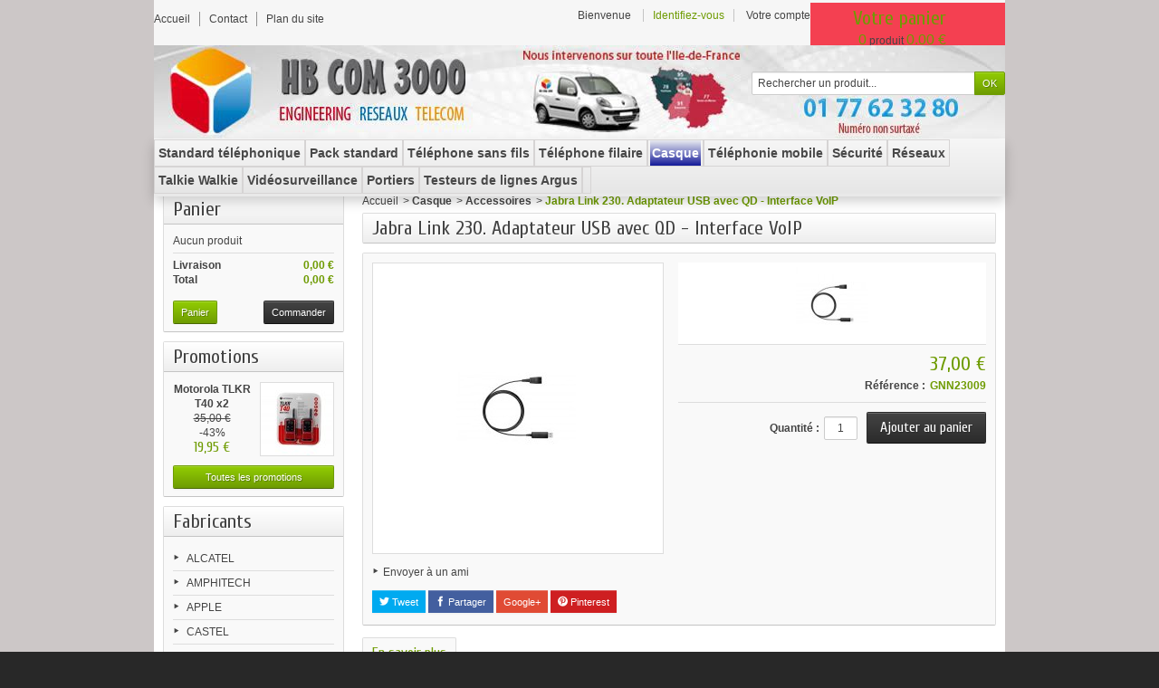

--- FILE ---
content_type: text/html; charset=utf-8
request_url: http://hbcom3000.com/accessoires/4730-jabra-link-230-adaptateur-usb-avec-qd-interface-voip.html
body_size: 109924
content:
<!DOCTYPE html PUBLIC "-//W3C//DTD XHTML 1.1//EN" "http://www.w3.org/TR/xhtml11/DTD/xhtml11.dtd">
<!--[if IE 8]><html class="ie8" lang="fr"> <![endif]-->
<html xmlns="http://www.w3.org/1999/xhtml" xml:lang="fr">

<!-- 
 * Template Prestashop VapoteShop V.1.4.1
 * Copyright Prestacrea
 * Author: Prestacrea
 * Website: http://www.prestacrea.com
-->

	<head>
		<title>Jabra Link 230. Adaptateur USB avec QD - Interface VoIP - HB COM 3000</title>
		<meta http-equiv="Content-Type" content="application/xhtml+xml; charset=utf-8" />
		<meta http-equiv="content-language" content="fr" />		<meta name="generator" content="PrestaShop" />
		<meta name="robots" content="index,follow" />
		<meta name="viewport" content="user-scalable=no, initial-scale = 1, minimum-scale = 1, maximum-scale = 1, width=device-width" />
		<link rel="icon" type="image/vnd.microsoft.icon" href="/img/favicon.ico?1437482906" />
		<link rel="shortcut icon" type="image/x-icon" href="/img/favicon.ico?1437482906" />
		
		<link href="http://hbcom3000.com/themes/vapoteshop/cache/v_227_dfb07b66b9ed2fc674e6a0aa4dd83a30_all.css" rel="stylesheet" type="text/css" media="all" />
		<link href="http://hbcom3000.com/themes/vapoteshop/css/responsive.css" rel="stylesheet" type="text/css" />
				<script type="text/javascript">
var FancyboxI18nNext = 'Suivant';
var FancyboxI18nPrev = 'Pr&eacute;c&eacute;dent';
var FancyboxboxI18nClose = 'Fermer';
var ajaxsearch = true;
var baseDir = 'http://hbcom3000.com/';
var baseUri = 'http://hbcom3000.com/';
var blocksearch_type = 'top';
var contentOnly = false;
var id_lang = 2;
var instantsearch = false;
var isGuest = 0;
var isLogged = 0;
var page_name = 'product';
var prestashop_version = 1.6;
var priceDisplayMethod = 1;
var priceDisplayPrecision = 2;
var quickView = true;
var responsive = 1;
var roundMode = 2;
var search_url = 'http://hbcom3000.com/recherche';
var sharing_img = 'http://hbcom3000.com/2810/jabra-link-230-adaptateur-usb-avec-qd-interface-voip.jpg';
var sharing_name = 'Jabra Link 230. Adaptateur USB avec QD - Interface VoIP';
var sharing_url = 'http://hbcom3000.com/accessoires/4730-jabra-link-230-adaptateur-usb-avec-qd-interface-voip.html';
var static_token = '01bc166807a26f3715663b48d97c0fe4';
var token = '01bc166807a26f3715663b48d97c0fe4';
var usingSecureMode = false;
</script>

				<script type="text/javascript" src="http://hbcom3000.com/themes/vapoteshop/cache/v_55_e0431a551703455fcd8e72ddd59059ac.js"></script>
				<link href='https://fonts.googleapis.com/css?family=Cuprum' rel='stylesheet' type='text/css' />
	<script type="text/javascript" src="http://hbcom3000.com/themes/vapoteshop/js/formstyle.js"></script>
<script type="text/javascript" src="http://hbcom3000.com/themes/vapoteshop/js/gridorlist.js"></script>
	<script type="text/javascript" src="http://hbcom3000.com/themes/vapoteshop/js/quickview.js"></script>
		<meta property="og:type" content="product" />
<meta property="og:url" content="http://hbcom3000.com/accessoires/4730-jabra-link-230-adaptateur-usb-avec-qd-interface-voip.html" />
<meta property="og:title" content="Jabra Link 230. Adaptateur USB avec QD - Interface VoIP - HB COM 3000" />
<meta property="og:site_name" content="HB COM 3000" />
<meta property="og:description" content="" />
<meta property="og:image" content="http://hbcom3000.com/2810-large_default/jabra-link-230-adaptateur-usb-avec-qd-interface-voip.jpg" />
<meta property="product:pretax_price:amount" content="37" />
<meta property="product:pretax_price:currency" content="EUR" />
<meta property="product:price:amount" content="37" />
<meta property="product:price:currency" content="EUR" />

<link rel="alternate" type="application/rss+xml" title="Jabra Link 230. Adaptateur USB avec QD - Interface VoIP - HB COM 3000" href="http://hbcom3000.com/modules/feeder/rss.php?id_category=387&amp;orderby=reference&amp;orderway=asc" />
			<script type="text/javascript">
				(window.gaDevIds=window.gaDevIds||[]).push('d6YPbH');
				(function(i,s,o,g,r,a,m){i['GoogleAnalyticsObject']=r;i[r]=i[r]||function(){
				(i[r].q=i[r].q||[]).push(arguments)},i[r].l=1*new Date();a=s.createElement(o),
				m=s.getElementsByTagName(o)[0];a.async=1;a.src=g;m.parentNode.insertBefore(a,m)
				})(window,document,'script','//www.google-analytics.com/analytics.js','ga');
				ga('create', '99627419', 'auto');
				ga('require', 'ec');</script>	<!--[if lt IE 8]>
	<script type="text/javascript" src="http://hbcom3000.com/modules/pm_advancedtopmenu/js/pm_advancedtopmenuiefix.js"></script>
	<![endif]-->
<!-- /MODULE PM_AdvancedTopMenu || Presta-Module.com --><script type="text/javascript">
						var NPRO_AJAX_URL = '/modules/newsletterpro/ajax/ajax_newsletterpro_front.php';
					</script>
	</head>
	
	<body id="product" >
		
				
		<!--[if lt IE 8]>
		<div id="update-browser" class="error">
			<div class="ub-container">
				<div class="ub-warning-img">&nbsp;</div>
				<div class="ub-warning-txt">
					<p class="ub-title">Vous utilisez un navigateur web obsol&egrave;te : Internet Explorer 6/7</p>
					<p>Il contient des <span class="bold">failles de s&eacute;curit&eacute;</span> et n&#039;est <span class="bold">pas compatible</span> avec ce site Internet.</p>
					<p><a class="ub-link" href="http://browser-update.org/fr/update.html" target="_blank" title="D&eacute;couvrez comment mettre &agrave; jour votre navigateur">Mettez &agrave; jour votre navigateur web ou installez un navigateur web moderne</a></p>
				</div>
				<a class="ub-icon firefox" href="http://www.firefox.com" target="_blank" title="Installer Firefox">&nbsp;</a>
				<a class="ub-icon ie" href="http://www.browserforthebetter.com/download.html" target="_blank" title="Installer Internet Explorer">&nbsp;</a>
				<a class="ub-icon chrome" href="http://www.google.com/chrome" target="_blank" title="Installer Google Chrome">&nbsp;</a>
				<a class="ub-icon safari" href="http://www.apple.com/safari/download/" target="_blank" title="Installer Safari">&nbsp;</a>
				<a class="ub-icon opera" href="http://www.opera.com/download/" target="_blank" title="Installer Opera">&nbsp;</a>
			</div>
		</div>
		<![endif]-->

		<!-- Header -->
					<div id="header_top_banner">
				<div class="container">
					
				</div>
			</div>
			<div id="header_top_nav">
				<div class="container">
					
				</div>
			</div>
				<div id="header_container">
			<div id="header" class="container">
				<a id="header_logo" href="http://hbcom3000.com/" title="HB COM 3000">
					<img class="logo" src="http://hbcom3000.com/img/hb-com-3000-logo-1433931312.jpg" alt="HB COM 3000" />
				</a>
				<!-- MODULE Block permanent links HEADER -->

<ul id="header_links">
	<li class="header_link_home">
		<a href="http://hbcom3000.com/" title="Accueil" ><i class="icon-house"></i><span>Accueil</span></a>
	</li>
	<li class="header_link_contact">
		<a href="http://hbcom3000.com/index.php?controller=contact-form" title="Contact" ><i class="icon-envelope"></i><span>Contact</span></a>
	</li>
	<li class="header_link_sitemap">
		<a href="http://hbcom3000.com/plan-du-site" title="Plan du site" ><i class="icon-sitemap"></i><span>Plan du site</span></a>
	</li>
</ul>

<!-- /MODULE Block permanent links HEADER -->
<!-- MODULE Block languages -->
<!-- /MODULE Block languages -->
<!-- MODULE Block user information -->
<div id="header_user">
	<p id="header_user_info">
					<span>Bienvenue</span>
			<a href="http://hbcom3000.com/mon-compte" title="Identifiez-vous" class="login">Identifiez-vous</a>
				<a id="your_account" href="http://hbcom3000.com/mon-compte" title="Votre compte"><i class="icon-user4"></i><span>Votre compte</span></a>
	</p>
	<ul id="header_nav">
				<li id="shopping_cart">
			<a href="http://hbcom3000.com/commande" title="Votre panier">
				<i class="icon-basket"></i>
				<span class="ajax_cart_title">Votre panier</span>
				<span class="ajax_cart_quantity hidden">0</span>
				<span class="ajax_cart_product_txt hidden">produit</span>
				<span class="ajax_cart_product_txt_s hidden">produits</span>
				<span class="ajax_cart_total hidden">
									</span>
				<span class="ajax_cart_no_product"><span class="ajax_cart_no_product_quantity">0</span> produit <span class="ajax_cart_no_product_total">0.00 €</span></span>
			</a>
		</li>
			</ul>
</div>
<!-- /MODULE Block user information --><!-- MODULE Block search MOBILE -->
<!-- MODULE Block search TOP -->
<div id="search_block_top">

	<form method="get" action="http://hbcom3000.com/recherche" class="searchbox">
		<p>
			<label for="search_query_top"><!-- image on background --></label>
			<input type="hidden" name="controller" value="search" />
			<input type="hidden" name="orderby" value="position" />
			<input type="hidden" name="orderway" value="desc" />
			<input class="search_query" type="text" id="search_query_top" name="search_query" value="Rechercher un produit..." onfocus="javascript:if(this.value=='Rechercher un produit...')this.value='';" onblur="javascript:if(this.value=='')this.value='Rechercher un produit...';" />
			<input type="submit" name="submit_search" value="OK" class="button" />
	</p>
	</form>
</div>

	<script type="text/javascript">
	// <![CDATA[
	
		$('document').ready( function() {
			$("#search_query_top")
				.autocomplete(
					'http://hbcom3000.com/recherche', {
						minChars: 3,
						max: 10,
						width: 500,
						selectFirst: false,
						scroll: false,
						dataType: "json",
						formatItem: function(data, i, max, value, term) {
							return value;
						},
						parse: function(data) {
							var mytab = new Array();
							for (var i = 0; i < data.length; i++)
								mytab[mytab.length] = { data: data[i], value: data[i].cname + ' > ' + data[i].pname };
							return mytab;
						},
						extraParams: {
							ajaxSearch: 1,
							id_lang: 2
						}
					}
				)
				.result(function(event, data, formatted) {
					$('#search_query_top').val(data.pname);
					document.location.href = data.product_link;
				})
		});
	
	// ]]>
	</script>
<!-- /MODULE Block search TOP --><!-- MODULE PM_AdvancedTopMenu || Presta-Module.com -->
<div id="adtm_menu">
<div id="adtm_menu_inner" class="clearfix">
<ul id="menu">
	<li class="li-niveau1 advtm_menu_toggle">
		<a class="a-niveau1 adtm_toggle_menu_button"><span class="advtm_menu_span adtm_toggle_menu_button_text">Menu</span></a>
	</li>

					<li class="li-niveau1 advtm_menu_6 sub"><a href="http://hbcom3000.com/111-standard-telephonique" title="Standard t&eacute;l&eacute;phonique"  class=" a-niveau1"><span class="advtm_menu_span advtm_menu_span_6">Standard t&eacute;l&eacute;phonique</span><!--[if gte IE 7]><!--></a><!--<![endif]-->
<!--[if lte IE 6]><table><tr><td><![endif]-->
	<div class="adtm_sub">
				<table class="columnWrapTable"><tr>
									<td class="adtm_column_wrap_td advtm_column_wrap_td_36">
				<div class="adtm_column_wrap advtm_column_wrap_36">
									<p><img style="margin-right: auto; margin-left: auto; display: block;" src="http://hbcom3000.com/img/cms/tiptel-my-ipbx-soho-30-utilisateurs-15-communications-simultanes-sip-trunk-i.jpg" alt="" width="80" height="80" /></p>
<p style="text-align: center;"><strong>N°1 des Ipbx du marché</strong></p>
<p style="text-align: center;"><strong>compatible avec les postes SIP Tiptel, Dect Gigaset IP, YEalink</strong></p>
<p> </p>
								<div class="adtm_column_wrap_sizer">&nbsp;</div>
													<p style="text-align: center;"><strong><img src="http://hbcom3000.com/img/cms/mypbx-u100-le-nouvel-ipbx-capable-de-gerer-jusqu-a-100-postes-sans-licences-additionnelles.jpg" alt="" width="80" height="80" /></strong></p>
<p style="text-align: center;"><strong>Profitez de nos promotions jusqu'au 31 août 2015 !</strong></p>
								</div>
				</td>
												<td class="adtm_column_wrap_td advtm_column_wrap_td_2">
				<div class="adtm_column_wrap advtm_column_wrap_2">
								<div class="adtm_column_wrap_sizer">&nbsp;</div>
																											<div class="adtm_column adtm_column_2">
						<span class="column_wrap_title"><a href="http://hbcom3000.com/424-pabx-yeastar" title="PABX YEASTAR"  class="">PABX YEASTAR</a></span>																			<ul class="adtm_elements adtm_elements_2">
																								<li><a href="http://hbcom3000.com/150-licences-modules-complementaires-pour-mypbx-hors-modele-soho" title="Licences modules compl&eacute;mentaires pour MyPBX (hors mod&egrave;le Soho)"  class="">Licences modules compl&eacute;mentaires pour MyPBX (hors mod&egrave;le Soho)</a></li>
																																<li><a href="http://hbcom3000.com/458-cartes" title="Cartes"  class="">Cartes</a></li>
																						</ul>
												</div>
											
												</div>
				</td>
												<td class="adtm_column_wrap_td advtm_column_wrap_td_37">
				<div class="adtm_column_wrap advtm_column_wrap_37">
									<p><img style="margin-right: auto; margin-left: auto; display: block;" src="http://hbcom3000.com/img/cms/gigaset-hybird-120.jpg" alt="" width="80" height="80" /></p>
								<div class="adtm_column_wrap_sizer">&nbsp;</div>
													<h3 style="text-align: center;"><strong>PABX IP Gigaset</strong></h3>
<p style="text-align: center;"><strong><img style="margin-right: auto; margin-left: auto; display: block;" src="http://hbcom3000.com/img/cms/t640-pro-serveur.png" alt="" width="80" height="80" />compatible avec les postes SIP et Dect IP Gigaset</strong></p>
								</div>
				</td>
												<td class="adtm_column_wrap_td advtm_column_wrap_td_3">
				<div class="adtm_column_wrap advtm_column_wrap_3">
								<div class="adtm_column_wrap_sizer">&nbsp;</div>
																											<div class="adtm_column adtm_column_3">
						<span class="column_wrap_title"><a href="http://hbcom3000.com/425-pabx-gigaset" title="PABX GIGASET"  class="">PABX GIGASET</a></span>																			<ul class="adtm_elements adtm_elements_3">
																								<li><a href="http://hbcom3000.com/518-licences" title="Licences"  class="">Licences</a></li>
																						</ul>
												</div>
											
												</div>
				</td>
												<td class="adtm_column_wrap_td advtm_column_wrap_td_38">
				<div class="adtm_column_wrap advtm_column_wrap_38">
									<p style="text-align: center;"><img style="margin-right: auto; margin-left: auto; display: block;" src="http://hbcom3000.com/img/cms/tiptel-2-8-fax-cnip.jpg" alt="" width="80" height="80" /><strong>Pabx Tiptel</strong></p>
<p style="text-align: center;"><strong>Analogique</strong></p>
<p style="text-align: center;"><strong>Numéris</strong></p>
<p style="text-align: center;"><strong>IP</strong></p>
<p style="text-align: center;"><strong>Qualité Allemande !</strong></p>
								<div class="adtm_column_wrap_sizer">&nbsp;</div>
													<p><img style="margin-right: auto; margin-left: auto; display: block;" src="http://hbcom3000.com/img/cms/tiptel-8000-business.jpg" alt="" width="80" height="80" /></p>
								</div>
				</td>
												<td class="adtm_column_wrap_td advtm_column_wrap_td_4">
				<div class="adtm_column_wrap advtm_column_wrap_4">
								<div class="adtm_column_wrap_sizer">&nbsp;</div>
																											<div class="adtm_column adtm_column_4">
						<span class="column_wrap_title"><a href="http://hbcom3000.com/398-pabx-tiptel" title="PABX TIPTEL"  class=""><img src="http://hbcom3000.com/modules/pm_advancedtopmenu/column_icons/4-fr.png" alt="PABX TIPTEL" title="PABX TIPTEL" width="16" height="16" class="adtm_menu_icon img-responsive" />PABX TIPTEL</a></span>																			<ul class="adtm_elements adtm_elements_4">
																								<li><a href="http://hbcom3000.com/104-analogique" title="Analogique"  class=""><img src="http://hbcom3000.com/modules/pm_advancedtopmenu/element_icons/4-fr.png" alt="Standard t&eacute;l&eacute;phonique analogique" title="Standard t&eacute;l&eacute;phonique analogique" width="16" height="16" class="adtm_menu_icon img-responsive" />Analogique</a></li>
																																<li><a href="http://hbcom3000.com/401-analogiques-et-numeris" title="Analogiques et num&eacute;ris"  class="">Analogiques et num&eacute;ris</a></li>
																																<li><a href="http://hbcom3000.com/400-numeris" title="Num&eacute;ris"  class="">Num&eacute;ris</a></li>
																																<li><a href="http://hbcom3000.com/413-ipbx-jusqu-a-20-postes" title="IPBX jusqu'&agrave; 20 postes"  class="">IPBX jusqu'&agrave; 20 postes</a></li>
																																<li><a href="http://hbcom3000.com/415-ipbx-jusqu-a-240-postes" title="IPBX jusqu'&agrave; 240 postes"  class="">IPBX jusqu'&agrave; 240 postes</a></li>
																																<li><a href="http://hbcom3000.com/418-ipbx-jusqu-a-3200-postes" title="IPBX jusqu'&agrave; 3200 postes"  class="">IPBX jusqu'&agrave; 3200 postes</a></li>
																						</ul>
												</div>
											
												</div>
				</td>
												<td class="adtm_column_wrap_td advtm_column_wrap_td_39">
				<div class="adtm_column_wrap advtm_column_wrap_39">
									<p style="text-align: center;"><img style="margin-right: auto; margin-left: auto; display: block;" src="http://hbcom3000.com/img/cms/neogate-tg-200.jpg" alt="" width="80" height="80" /><strong>Passerelle analogique, port FXS</strong></p>
								<div class="adtm_column_wrap_sizer">&nbsp;</div>
													<p><img style="margin-right: auto; margin-left: auto; display: block;" src="http://hbcom3000.com/img/cms/neogate-ta3200.png" alt="" width="80" height="80" /></p>
<p style="text-align: center;"><strong>compatible avec les IPBX Yeastar</strong></p>
<p style="text-align: center;"><strong>Augmentez vos ports analogiques facilement !</strong></p>
<p> </p>
								</div>
				</td>
												<td class="adtm_column_wrap_td advtm_column_wrap_td_5">
				<div class="adtm_column_wrap advtm_column_wrap_5">
								<div class="adtm_column_wrap_sizer">&nbsp;</div>
																											<div class="adtm_column adtm_column_5">
						<span class="column_wrap_title"><a href="http://hbcom3000.com/148-passerelle-neogate-yeastar" title="Passerelle Neogate Yeastar"  class="">Passerelle Neogate Yeastar</a></span>																		</div>
											
												</div>
				</td>
							</tr></table>
			</div>
<!--[if lte IE 6]></td></tr></table></a><![endif]-->
</li>

					<li class="li-niveau1 advtm_menu_7 sub"><a href="http://hbcom3000.com/396-pack-standard" title="Pack standard"  class=" a-niveau1"><span class="advtm_menu_span advtm_menu_span_7">Pack standard</span><!--[if gte IE 7]><!--></a><!--<![endif]-->
<!--[if lte IE 6]><table><tr><td><![endif]-->
	<div class="adtm_sub">
				<table class="columnWrapTable"><tr>
									<td class="adtm_column_wrap_td advtm_column_wrap_td_42">
				<div class="adtm_column_wrap advtm_column_wrap_42">
								<div class="adtm_column_wrap_sizer">&nbsp;</div>
																											<div class="adtm_column adtm_column_57">
						<span class="column_wrap_title"><a href="http://hbcom3000.com/522-pack-analogique" title="Pack analogique"  class="">Pack analogique</a></span>																		</div>
											
												</div>
				</td>
												<td class="adtm_column_wrap_td advtm_column_wrap_td_43">
				<div class="adtm_column_wrap advtm_column_wrap_43">
								<div class="adtm_column_wrap_sizer">&nbsp;</div>
																											<div class="adtm_column adtm_column_58">
						<span class="column_wrap_title"><a href="http://hbcom3000.com/523-pack-ip" title="Pack IP"  class="">Pack IP</a></span>																		</div>
											
												</div>
				</td>
												<td class="adtm_column_wrap_td advtm_column_wrap_td_44">
				<div class="adtm_column_wrap advtm_column_wrap_44">
								<div class="adtm_column_wrap_sizer">&nbsp;</div>
																											<div class="adtm_column adtm_column_59">
						<span class="column_wrap_title"><a href="http://hbcom3000.com/524-pack-hybride-analogique-et-ip" title="Pack hybride analogique et IP"  class="">Pack hybride analogique et IP</a></span>																		</div>
											
												</div>
				</td>
												<td class="adtm_column_wrap_td advtm_column_wrap_td_45">
				<div class="adtm_column_wrap advtm_column_wrap_45">
								<div class="adtm_column_wrap_sizer">&nbsp;</div>
																											<div class="adtm_column adtm_column_60">
						<span class="column_wrap_title"><a href="http://hbcom3000.com/525-pack-gigaset" title="Pack Gigaset"  class="">Pack Gigaset</a></span>																		</div>
											
												</div>
				</td>
							</tr></table>
			</div>
<!--[if lte IE 6]></td></tr></table></a><![endif]-->
</li>

					<li class="li-niveau1 advtm_menu_11 sub"><a href="http://hbcom3000.com/130-telephone-sans-fils" title="T&eacute;l&eacute;phone sans fils"  class=" a-niveau1"><span class="advtm_menu_span advtm_menu_span_11">T&eacute;l&eacute;phone sans fils</span><!--[if gte IE 7]><!--></a><!--<![endif]-->
<!--[if lte IE 6]><table><tr><td><![endif]-->
	<div class="adtm_sub">
				<table class="columnWrapTable"><tr>
									<td class="adtm_column_wrap_td advtm_column_wrap_td_6">
				<div class="adtm_column_wrap advtm_column_wrap_6">
								<div class="adtm_column_wrap_sizer">&nbsp;</div>
																											<div class="adtm_column adtm_column_7">
						<span class="column_wrap_title"><a href="http://hbcom3000.com/159-telephones-sans-fils-gigaset" title="T&eacute;l&eacute;phones sans fils GIGASET"  class="">T&eacute;l&eacute;phones sans fils GIGASET</a></span>																			<ul class="adtm_elements adtm_elements_7">
																								<li><a href="http://hbcom3000.com/504-accessoires" title="Accessoires"  class="">Accessoires</a></li>
																																<li><a href="http://hbcom3000.com/505-licences" title="Licences"  class="">Licences</a></li>
																						</ul>
												</div>
											
												</div>
				</td>
												<td class="adtm_column_wrap_td advtm_column_wrap_td_7">
				<div class="adtm_column_wrap advtm_column_wrap_7">
								<div class="adtm_column_wrap_sizer">&nbsp;</div>
																											<div class="adtm_column adtm_column_8">
						<span class="column_wrap_title"><a href="http://hbcom3000.com/397-bornes-gigaset" title="Bornes GIGASET"  class="">Bornes GIGASET</a></span>																		</div>
											
																											<div class="adtm_column adtm_column_12">
						<span class="column_wrap_title"><a href="http://hbcom3000.com/395-accessoires" title="Accessoires"  class="">Accessoires</a></span>																		</div>
											
																											<div class="adtm_column adtm_column_13">
						<span class="column_wrap_title"><a href="http://hbcom3000.com/501-telephone-ip-dect-yealink" title="T&eacute;l&eacute;phone IP DECT YEALINK"  class="">T&eacute;l&eacute;phone IP DECT YEALINK</a></span>																		</div>
											
												</div>
				</td>
												<td class="adtm_column_wrap_td advtm_column_wrap_td_8">
				<div class="adtm_column_wrap advtm_column_wrap_8">
								<div class="adtm_column_wrap_sizer">&nbsp;</div>
																											<div class="adtm_column adtm_column_9">
						<span class="column_wrap_title"><a href="http://hbcom3000.com/411-telephones-sans-fils-spectralink" title="T&eacute;l&eacute;phones sans fils SPECTRALINK"  class="">T&eacute;l&eacute;phones sans fils SPECTRALINK</a></span>																			<ul class="adtm_elements adtm_elements_9">
																								<li><a href="http://hbcom3000.com/484-accessoires" title="Accessoires"  class="">Accessoires</a></li>
																																<li><a href="http://hbcom3000.com/485-licences" title="Licences"  class="">Licences</a></li>
																						</ul>
												</div>
											
												</div>
				</td>
												<td class="adtm_column_wrap_td advtm_column_wrap_td_9">
				<div class="adtm_column_wrap advtm_column_wrap_9">
								<div class="adtm_column_wrap_sizer">&nbsp;</div>
																											<div class="adtm_column adtm_column_10">
						<span class="column_wrap_title"><a href="http://hbcom3000.com/419-combines-wi-fi-spectralink" title="Combin&eacute;s WI-FI SPECTRALINK"  class="">Combin&eacute;s WI-FI SPECTRALINK</a></span>																			<ul class="adtm_elements adtm_elements_10">
																								<li><a href="http://hbcom3000.com/494-accessoires" title="Accessoires"  class="">Accessoires</a></li>
																																<li><a href="http://hbcom3000.com/495-aide-a-la-programmation" title="Aide &agrave; la programmation"  class="">Aide &agrave; la programmation</a></li>
																																<li><a href="http://hbcom3000.com/496-extension-de-garantie-combines-pivot-par-combine-et-par-an" title="Extension de garantie combin&eacute;s PIVOT (par combin&eacute; et par an)"  class="">Extension de garantie combin&eacute;s PIVOT (par combin&eacute; et par an)</a></li>
																						</ul>
												</div>
											
												</div>
				</td>
												<td class="adtm_column_wrap_td advtm_column_wrap_td_10">
				<div class="adtm_column_wrap advtm_column_wrap_10">
								<div class="adtm_column_wrap_sizer">&nbsp;</div>
																											<div class="adtm_column adtm_column_11">
						<span class="column_wrap_title"><a href="http://hbcom3000.com/426-bornes-spectralink" title="Bornes SPECTRALINK"  class="">Bornes SPECTRALINK</a></span>																			<ul class="adtm_elements adtm_elements_11">
																								<li><a href="http://hbcom3000.com/486-licences" title="Licences"  class="">Licences</a></li>
																																<li><a href="http://hbcom3000.com/487-accessoires" title="Accessoires"  class="">Accessoires</a></li>
																																<li><a href="http://hbcom3000.com/488-cartes" title="Cartes"  class="">Cartes</a></li>
																																<li><a href="http://hbcom3000.com/489-repeteur" title="R&eacute;p&eacute;teur"  class="">R&eacute;p&eacute;teur</a></li>
																																<li><a href="http://hbcom3000.com/490-serveurs" title="Serveurs"  class="">Serveurs</a></li>
																																<li><a href="http://hbcom3000.com/491-services-et-support-systemes-dect-spectralink" title="Services et support syst&egrave;mes DECT SPECTRALINK"  class="">Services et support syst&egrave;mes DECT SPECTRALINK</a></li>
																						</ul>
												</div>
											
												</div>
				</td>
							</tr></table>
			</div>
<!--[if lte IE 6]></td></tr></table></a><![endif]-->
</li>

					<li class="li-niveau1 advtm_menu_12 sub"><a href="http://hbcom3000.com/129-telephone-filaire" title="T&eacute;l&eacute;phone filaire"  class=" a-niveau1"><span class="advtm_menu_span advtm_menu_span_12">T&eacute;l&eacute;phone filaire</span><!--[if gte IE 7]><!--></a><!--<![endif]-->
<!--[if lte IE 6]><table><tr><td><![endif]-->
	<div class="adtm_sub">
				<table class="columnWrapTable"><tr>
									<td class="adtm_column_wrap_td advtm_column_wrap_td_11">
				<div class="adtm_column_wrap advtm_column_wrap_11">
								<div class="adtm_column_wrap_sizer">&nbsp;</div>
																											<div class="adtm_column adtm_column_14">
						<span class="column_wrap_title"><a href="http://hbcom3000.com/53-telephones-analogiques" title="T&eacute;l&eacute;phones Analogiques"  class="">T&eacute;l&eacute;phones Analogiques</a></span>																		</div>
											
																											<div class="adtm_column adtm_column_15">
						<span class="column_wrap_title"><a href="http://hbcom3000.com/54-telephones-analogiques-ergonomiques" title="T&eacute;l&eacute;phones Analogiques Ergonomiques"  class="">T&eacute;l&eacute;phones Analogiques Ergonomiques</a></span>																		</div>
											
																											<div class="adtm_column adtm_column_19">
						<span class="column_wrap_title"><a href="http://hbcom3000.com/427-postes-sip-alcatel" title="Postes SIP ALCATEL"  class="">Postes SIP ALCATEL</a></span>																		</div>
											
																											<div class="adtm_column adtm_column_21">
						<span class="column_wrap_title"><a href="http://hbcom3000.com/56-telephones-rnis" title="T&eacute;l&eacute;phones RNIS"  class="">T&eacute;l&eacute;phones RNIS</a></span>																		</div>
											
																											<div class="adtm_column adtm_column_22">
						<span class="column_wrap_title"><a href="http://hbcom3000.com/52-telephones-usbip" title="T&eacute;l&eacute;phones USB/IP"  class="">T&eacute;l&eacute;phones USB/IP</a></span>																		</div>
											
																											<div class="adtm_column adtm_column_23">
						<span class="column_wrap_title"><a href="http://hbcom3000.com/449-pieuvres-polycom" title="Pieuvres POLYCOM"  class="">Pieuvres POLYCOM</a></span>																		</div>
											
																											<div class="adtm_column adtm_column_25">
						<span class="column_wrap_title"><a href="http://hbcom3000.com/430-postes-sip-depaepe" title="Postes SIP DEPAEPE"  class="">Postes SIP DEPAEPE</a></span>																		</div>
											
																											<div class="adtm_column adtm_column_26">
						<span class="column_wrap_title"><a href="http://hbcom3000.com/502-postes-ip-gigaset" title="Postes IP GIGASET"  class="">Postes IP GIGASET</a></span>																		</div>
											
												</div>
				</td>
												<td class="adtm_column_wrap_td advtm_column_wrap_td_12">
				<div class="adtm_column_wrap advtm_column_wrap_12">
								<div class="adtm_column_wrap_sizer">&nbsp;</div>
																											<div class="adtm_column adtm_column_16">
						<span class="column_wrap_title"><a href="http://hbcom3000.com/44-postes-sip-tiptel" title="Postes SIP TIPTEL"  class="">Postes SIP TIPTEL</a></span>																			<ul class="adtm_elements adtm_elements_16">
																								<li><a href="http://hbcom3000.com/497-accessoires" title="Accessoires"  class="">Accessoires</a></li>
																																<li><a href="http://hbcom3000.com/498-casques-tiptel" title="Casques Tiptel"  class="">Casques Tiptel</a></li>
																																<li><a href="http://hbcom3000.com/499-licences" title="Licences"  class="">Licences</a></li>
																						</ul>
												</div>
											
												</div>
				</td>
												<td class="adtm_column_wrap_td advtm_column_wrap_td_13">
				<div class="adtm_column_wrap advtm_column_wrap_13">
								<div class="adtm_column_wrap_sizer">&nbsp;</div>
																											<div class="adtm_column adtm_column_17">
						<span class="column_wrap_title"><a href="http://hbcom3000.com/45-postes-sip-snom" title="Postes SIP SNOM"  class="">Postes SIP SNOM</a></span>																			<ul class="adtm_elements adtm_elements_17">
																								<li><a href="http://hbcom3000.com/158-accessoires" title="accessoires"  class="">accessoires</a></li>
																						</ul>
												</div>
											
												</div>
				</td>
												<td class="adtm_column_wrap_td advtm_column_wrap_td_14">
				<div class="adtm_column_wrap advtm_column_wrap_14">
								<div class="adtm_column_wrap_sizer">&nbsp;</div>
																											<div class="adtm_column adtm_column_18">
						<span class="column_wrap_title"><a href="http://hbcom3000.com/155-postes-sip-yealink" title="Postes SIP YEALINK"  class="">Postes SIP YEALINK</a></span>																			<ul class="adtm_elements adtm_elements_18">
																								<li><a href="http://hbcom3000.com/500-accessoires" title="Accessoires"  class="">Accessoires</a></li>
																						</ul>
												</div>
											
												</div>
				</td>
												<td class="adtm_column_wrap_td advtm_column_wrap_td_15">
				<div class="adtm_column_wrap advtm_column_wrap_15">
								<div class="adtm_column_wrap_sizer">&nbsp;</div>
																											<div class="adtm_column adtm_column_20">
						<span class="column_wrap_title"><a href="http://hbcom3000.com/507-postes-sip-innovaphone" title="Postes SIP INNOVAPHONE"  class="">Postes SIP INNOVAPHONE</a></span>																			<ul class="adtm_elements adtm_elements_20">
																								<li><a href="http://hbcom3000.com/508-licences" title="Licences"  class="">Licences</a></li>
																																<li><a href="http://hbcom3000.com/509-accessoires" title="accessoires"  class="">accessoires</a></li>
																						</ul>
												</div>
											
												</div>
				</td>
												<td class="adtm_column_wrap_td advtm_column_wrap_td_16">
				<div class="adtm_column_wrap advtm_column_wrap_16">
								<div class="adtm_column_wrap_sizer">&nbsp;</div>
																											<div class="adtm_column adtm_column_24">
						<span class="column_wrap_title"><a href="http://hbcom3000.com/385-pieuvres-yealink" title="Pieuvres YEALINK"  class="">Pieuvres YEALINK</a></span>																			<ul class="adtm_elements adtm_elements_24">
																								<li><a href="http://hbcom3000.com/506-accessoires" title="Accessoires"  class="">Accessoires</a></li>
																						</ul>
												</div>
											
												</div>
				</td>
							</tr></table>
			</div>
<!--[if lte IE 6]></td></tr></table></a><![endif]-->
</li>

					<li class="li-niveau1 advtm_menu_13 sub"><a href="http://hbcom3000.com/119-casque" title="Casque"  class=" a-niveau1"><span class="advtm_menu_span advtm_menu_span_13">Casque</span><!--[if gte IE 7]><!--></a><!--<![endif]-->
<!--[if lte IE 6]><table><tr><td><![endif]-->
	<div class="adtm_sub">
				<table class="columnWrapTable"><tr>
									<td class="adtm_column_wrap_td advtm_column_wrap_td_17">
				<div class="adtm_column_wrap advtm_column_wrap_17">
								<div class="adtm_column_wrap_sizer">&nbsp;</div>
																											<div class="adtm_column adtm_column_27">
						<span class="column_wrap_title"><a href="http://hbcom3000.com/105-casque-sans-fil" title="Casque sans fil"  class="">Casque sans fil</a></span>																			<ul class="adtm_elements adtm_elements_27">
																								<li><a href="http://hbcom3000.com/152-jabra" title="JABRA"  class="">JABRA</a></li>
																																<li><a href="http://hbcom3000.com/156-plantronics" title="PLANTRONICS"  class="">PLANTRONICS</a></li>
																																<li><a href="http://hbcom3000.com/160-sennheiser" title="SENNHEISER"  class="">SENNHEISER</a></li>
																						</ul>
												</div>
											
												</div>
				</td>
												<td class="adtm_column_wrap_td advtm_column_wrap_td_18">
				<div class="adtm_column_wrap advtm_column_wrap_18">
								<div class="adtm_column_wrap_sizer">&nbsp;</div>
																											<div class="adtm_column adtm_column_28">
						<span class="column_wrap_title"><a href="http://hbcom3000.com/512-casque-filaire" title="Casque filaire"  class="">Casque filaire</a></span>																			<ul class="adtm_elements adtm_elements_28">
																								<li><a href="http://hbcom3000.com/513-plantronics" title="PLANTRONICS"  class="">PLANTRONICS</a></li>
																						</ul>
												</div>
											
												</div>
				</td>
												<td class="adtm_column_wrap_td advtm_column_wrap_td_19">
				<div class="adtm_column_wrap advtm_column_wrap_19">
								<div class="adtm_column_wrap_sizer">&nbsp;</div>
																											<div class="adtm_column adtm_column_29">
						<span class="column_wrap_title"><a href="http://hbcom3000.com/387-accessoires" title="Accessoires"  class=" advtm_menu_actif advtm_menu_actif_697264bf17e5d">Accessoires</a><script type="text/javascript">activateParentMenu(".advtm_menu_actif_697264bf17e5d","column");</script></span>																		</div>
											
												</div>
				</td>
							</tr></table>
			</div>
<!--[if lte IE 6]></td></tr></table></a><![endif]-->
</li>

					<li class="li-niveau1 advtm_menu_15 sub"><a href="http://hbcom3000.com/102-telephonie-mobile" title="T&eacute;l&eacute;phonie mobile"  class=" a-niveau1"><span class="advtm_menu_span advtm_menu_span_15">T&eacute;l&eacute;phonie mobile</span><!--[if gte IE 7]><!--></a><!--<![endif]-->
<!--[if lte IE 6]><table><tr><td><![endif]-->
	<div class="adtm_sub">
				<table class="columnWrapTable"><tr>
									<td class="adtm_column_wrap_td advtm_column_wrap_td_20">
				<div class="adtm_column_wrap advtm_column_wrap_20">
								<div class="adtm_column_wrap_sizer">&nbsp;</div>
																											<div class="adtm_column adtm_column_30">
						<span class="column_wrap_title"><a href="http://hbcom3000.com/55-telephones-gsm-ergonomiques" title="T&eacute;l&eacute;phones GSM Ergonomiques"  class="">T&eacute;l&eacute;phones GSM Ergonomiques</a></span>																		</div>
											
												</div>
				</td>
												<td class="adtm_column_wrap_td advtm_column_wrap_td_21">
				<div class="adtm_column_wrap advtm_column_wrap_21">
								<div class="adtm_column_wrap_sizer">&nbsp;</div>
																											<div class="adtm_column adtm_column_31">
						<span class="column_wrap_title"><a href="http://hbcom3000.com/388-telephonies-portables" title="T&eacute;l&eacute;phonies portables"  class="">T&eacute;l&eacute;phonies portables</a></span>																			<ul class="adtm_elements adtm_elements_31">
																								<li><a href="http://hbcom3000.com/447-mobiles-logicom" title="Mobiles Logicom"  class="">Mobiles Logicom</a></li>
																																<li><a href="http://hbcom3000.com/131-mobiles-samsung" title="Mobiles Samsung"  class="">Mobiles Samsung</a></li>
																																<li><a href="http://hbcom3000.com/132-mobiles-iphone" title="Mobiles Iphone"  class="">Mobiles Iphone</a></li>
																																<li><a href="http://hbcom3000.com/389-accessoires" title="Accessoires"  class="">Accessoires</a></li>
																						</ul>
												</div>
											
												</div>
				</td>
												<td class="adtm_column_wrap_td advtm_column_wrap_td_22">
				<div class="adtm_column_wrap advtm_column_wrap_22">
								<div class="adtm_column_wrap_sizer">&nbsp;</div>
																											<div class="adtm_column adtm_column_32">
						<span class="column_wrap_title"><a href="http://hbcom3000.com/390-tablettes-tactiles" title="Tablettes Tactiles"  class="">Tablettes Tactiles</a></span>																			<ul class="adtm_elements adtm_elements_32">
																								<li><a href="http://hbcom3000.com/384-tablettes-apple" title="Tablettes APPLE"  class="">Tablettes APPLE</a></li>
																																<li><a href="http://hbcom3000.com/448-tablettes-logicom" title="Tablettes LOGICOM"  class="">Tablettes LOGICOM</a></li>
																																<li><a href="http://hbcom3000.com/503-tablettes-gigaset" title="Tablettes GIGASET"  class="">Tablettes GIGASET</a></li>
																																<li><a href="http://hbcom3000.com/133-tablettes-samsung" title="Tablettes SAMSUNG"  class="">Tablettes SAMSUNG</a></li>
																																<li><a href="http://hbcom3000.com/391-accessoires" title="Accessoires"  class="">Accessoires</a></li>
																						</ul>
												</div>
											
												</div>
				</td>
												<td class="adtm_column_wrap_td advtm_column_wrap_td_40">
				<div class="adtm_column_wrap advtm_column_wrap_40">
								<div class="adtm_column_wrap_sizer">&nbsp;</div>
																												<p><img style="margin-right: auto; margin-left: auto; display: block;" src="http://hbcom3000.com/img/cms/parrot-minikit-plus.jpg" alt="" width="80" height="80" /></p>
												<div class="adtm_column adtm_column_56">
						<span class="column_wrap_title"><a href="http://hbcom3000.com/519-mains-libres-voiture" title="Mains Libres Parrot"  class="">Mains Libres Parrot</a></span>																		</div>
											
												</div>
				</td>
							</tr></table>
			</div>
<!--[if lte IE 6]></td></tr></table></a><![endif]-->
</li>

					<li class="li-niveau1 advtm_menu_16 sub"><a href="http://hbcom3000.com/116-securite" title="S&eacute;curit&eacute;"  class=" a-niveau1"><span class="advtm_menu_span advtm_menu_span_16">S&eacute;curit&eacute;</span><!--[if gte IE 7]><!--></a><!--<![endif]-->
<!--[if lte IE 6]><table><tr><td><![endif]-->
	<div class="adtm_sub">
				<table class="columnWrapTable"><tr>
									<td class="adtm_column_wrap_td advtm_column_wrap_td_23">
				<div class="adtm_column_wrap advtm_column_wrap_23">
								<div class="adtm_column_wrap_sizer">&nbsp;</div>
																											<div class="adtm_column adtm_column_33">
						<span class="column_wrap_title"><a href="http://hbcom3000.com/431-pack" title="pack"  class="">pack</a></span>																		</div>
											
																											<div class="adtm_column adtm_column_34">
						<span class="column_wrap_title"><a href="http://hbcom3000.com/433-commande" title="Commande"  class="">Commande</a></span>																		</div>
											
																											<div class="adtm_column adtm_column_35">
						<span class="column_wrap_title"><a href="http://hbcom3000.com/442-complements" title="Compl&eacute;ments"  class="">Compl&eacute;ments</a></span>																		</div>
											
																											<div class="adtm_column adtm_column_36">
						<span class="column_wrap_title"><a href="http://hbcom3000.com/446-complements-alarme-et-confort-radio-knx" title="Compl&eacute;ments Alarme et Confort radio KNX"  class="">Compl&eacute;ments Alarme et Confort radio KNX</a></span>																		</div>
											
																											<div class="adtm_column adtm_column_37">
						<span class="column_wrap_title"><a href="http://hbcom3000.com/445-detection-exterieure" title="D&eacute;tection ext&eacute;rieure"  class="">D&eacute;tection ext&eacute;rieure</a></span>																		</div>
											
																											<div class="adtm_column adtm_column_38">
						<span class="column_wrap_title"><a href="http://hbcom3000.com/434-detection-interieur" title="D&eacute;tection int&eacute;rieur"  class="">D&eacute;tection int&eacute;rieur</a></span>																		</div>
											
																											<div class="adtm_column adtm_column_39">
						<span class="column_wrap_title"><a href="http://hbcom3000.com/435-detection-images" title="D&eacute;tection images"  class="">D&eacute;tection images</a></span>																		</div>
											
																											<div class="adtm_column adtm_column_40">
						<span class="column_wrap_title"><a href="http://hbcom3000.com/440-dissuasion" title="Dissuasion"  class="">Dissuasion</a></span>																		</div>
											
																											<div class="adtm_column adtm_column_41">
						<span class="column_wrap_title"><a href="http://hbcom3000.com/437-emission" title="Emission"  class="">Emission</a></span>																		</div>
											
																											<div class="adtm_column adtm_column_42">
						<span class="column_wrap_title"><a href="http://hbcom3000.com/432-gestion" title="Gestion"  class="">Gestion</a></span>																		</div>
											
																											<div class="adtm_column adtm_column_43">
						<span class="column_wrap_title"><a href="http://hbcom3000.com/438-reception" title="R&eacute;ception"  class="">R&eacute;ception</a></span>																		</div>
											
																											<div class="adtm_column adtm_column_44">
						<span class="column_wrap_title"><a href="http://hbcom3000.com/444-alimentations" title="Alimentations"  class="">Alimentations</a></span>																		</div>
											
																											<div class="adtm_column adtm_column_45">
						<span class="column_wrap_title"><a href="http://hbcom3000.com/439-transmission" title="Transmission"  class="">Transmission</a></span>																		</div>
											
																											<div class="adtm_column adtm_column_46">
						<span class="column_wrap_title"><a href="http://hbcom3000.com/443-accessoires" title="Accessoires"  class="">Accessoires</a></span>																		</div>
											
												</div>
				</td>
							</tr></table>
			</div>
<!--[if lte IE 6]></td></tr></table></a><![endif]-->
</li>

					<li class="li-niveau1 advtm_menu_17 sub"><a href="http://hbcom3000.com/167-reseaux" title="R&eacute;seaux"  class=" a-niveau1"><span class="advtm_menu_span advtm_menu_span_17">R&eacute;seaux</span><!--[if gte IE 7]><!--></a><!--<![endif]-->
<!--[if lte IE 6]><table><tr><td><![endif]-->
	<div class="adtm_sub">
				<table class="columnWrapTable"><tr>
									<td class="adtm_column_wrap_td advtm_column_wrap_td_24">
				<div class="adtm_column_wrap advtm_column_wrap_24">
								<div class="adtm_column_wrap_sizer">&nbsp;</div>
																											<div class="adtm_column adtm_column_47">
						<span class="column_wrap_title"><a href="http://hbcom3000.com/151-switches-poe-accorid-pour-postes-ip" title="Switches PoE ACCORID pour postes IP"  class="">Switches PoE ACCORID pour postes IP</a></span>																		</div>
											
												</div>
				</td>
												<td class="adtm_column_wrap_td advtm_column_wrap_td_25">
				<div class="adtm_column_wrap advtm_column_wrap_25">
								<div class="adtm_column_wrap_sizer">&nbsp;</div>
																											<div class="adtm_column adtm_column_48">
						<span class="column_wrap_title"><a href="http://hbcom3000.com/177-netgear" title="Netgear"  class="">Netgear</a></span>																			<ul class="adtm_elements adtm_elements_48">
																								<li><a href="http://hbcom3000.com/168-switching" title="Switching"  class="">Switching</a></li>
																						</ul>
												</div>
											
												</div>
				</td>
							</tr></table>
			</div>
<!--[if lte IE 6]></td></tr></table></a><![endif]-->
</li>

					<li class="li-niveau1 advtm_menu_18 sub"><a href="http://hbcom3000.com/161-talkie-walkie" title="Talkie Walkie"  class=" a-niveau1"><span class="advtm_menu_span advtm_menu_span_18">Talkie Walkie</span><!--[if gte IE 7]><!--></a><!--<![endif]-->
<!--[if lte IE 6]><table><tr><td><![endif]-->
	<div class="adtm_sub">
				<table class="columnWrapTable"><tr>
									<td class="adtm_column_wrap_td advtm_column_wrap_td_46">
				<div class="adtm_column_wrap advtm_column_wrap_46">
								<div class="adtm_column_wrap_sizer">&nbsp;</div>
												</div>
				</td>
							</tr></table>
			</div>
<!--[if lte IE 6]></td></tr></table></a><![endif]-->
</li>

					<li class="li-niveau1 advtm_menu_20 sub"><a href="http://hbcom3000.com/113-videosurveillance" title="Vid&eacute;osurveillance"  class=" a-niveau1"><span class="advtm_menu_span advtm_menu_span_20">Vid&eacute;osurveillance</span><!--[if gte IE 7]><!--></a><!--<![endif]-->
<!--[if lte IE 6]><table><tr><td><![endif]-->
	<div class="adtm_sub">
				<table class="columnWrapTable"><tr>
									<td class="adtm_column_wrap_td advtm_column_wrap_td_28">
				<div class="adtm_column_wrap advtm_column_wrap_28">
								<div class="adtm_column_wrap_sizer">&nbsp;</div>
																											<div class="adtm_column adtm_column_49">
						<span class="column_wrap_title"><a href="http://hbcom3000.com/428-camera-panasonic" title="Cam&eacute;ra PANASONIC"  class="">Cam&eacute;ra PANASONIC</a></span>																		</div>
											
																											<div class="adtm_column adtm_column_51">
						<span class="column_wrap_title"><a href="http://hbcom3000.com/452-accessoires" title="Accessoires"  class="">Accessoires</a></span>																		</div>
											
												</div>
				</td>
												<td class="adtm_column_wrap_td advtm_column_wrap_td_29">
				<div class="adtm_column_wrap advtm_column_wrap_29">
								<div class="adtm_column_wrap_sizer">&nbsp;</div>
																											<div class="adtm_column adtm_column_50">
						<span class="column_wrap_title"><a href="http://hbcom3000.com/450-camera-vivotek" title="Cam&eacute;ra VIVOTEK"  class="">Cam&eacute;ra VIVOTEK</a></span>																			<ul class="adtm_elements adtm_elements_50">
																								<li><a href="http://hbcom3000.com/451-accessoires" title="Accessoires"  class="">Accessoires</a></li>
																						</ul>
												</div>
											
												</div>
				</td>
												<td class="adtm_column_wrap_td advtm_column_wrap_td_47">
				<div class="adtm_column_wrap advtm_column_wrap_47">
								<div class="adtm_column_wrap_sizer">&nbsp;</div>
																											<div class="adtm_column adtm_column_64">
						<span class="column_wrap_title"><a href="http://hbcom3000.com/125-packs-video" title="Packs Vid&eacute;o"  class="">Packs Vid&eacute;o</a></span>																		</div>
											
																											<div class="adtm_column adtm_column_65">
						<span class="column_wrap_title"><a href="#" title=""  class="adtm_unclickable"><img src="http://hbcom3000.com/modules/pm_advancedtopmenu/column_icons/65-fr.jpg" alt="" title="" width="80" height="80" class="adtm_menu_icon img-responsive" /></a></span>																		</div>
											
																											<div class="adtm_column adtm_column_62">
						<span class="column_wrap_title"><a href="http://hbcom3000.com/520-packs-analogique" title="Packs Analogique"  class="">Packs Analogique</a></span>																		</div>
											
																											<div class="adtm_column adtm_column_63">
						<span class="column_wrap_title"><a href="http://hbcom3000.com/521-packs-ip" title="Packs IP"  class="">Packs IP</a></span>																		</div>
											
												</div>
				</td>
							</tr></table>
			</div>
<!--[if lte IE 6]></td></tr></table></a><![endif]-->
</li>

					<li class="li-niveau1 advtm_menu_21 sub"><a href="http://hbcom3000.com/379-portiers" title="Portiers"  class=" a-niveau1"><span class="advtm_menu_span advtm_menu_span_21">Portiers</span><!--[if gte IE 7]><!--></a><!--<![endif]-->
<!--[if lte IE 6]><table><tr><td><![endif]-->
	<div class="adtm_sub">
				<table class="columnWrapTable"><tr>
									<td class="adtm_column_wrap_td advtm_column_wrap_td_35">
				<div class="adtm_column_wrap advtm_column_wrap_35">
									<p><img src="http://hbcom3000.com/img/cms/helios-vario-ip-1vc.png" alt="" width="193" height="193" /></p>
<p> </p>
								<div class="adtm_column_wrap_sizer">&nbsp;</div>
													<p style="text-align: center;"><span style="color: #2445a2;"><strong>Profitez de nos promotions jusqu'au 31 août 2015</strong></span></p>
								</div>
				</td>
												<td class="adtm_column_wrap_td advtm_column_wrap_td_30">
				<div class="adtm_column_wrap advtm_column_wrap_30">
								<div class="adtm_column_wrap_sizer">&nbsp;</div>
																											<div class="adtm_column adtm_column_52">
						<span class="column_wrap_title"><a href="http://hbcom3000.com/162-portiers-castel" title="Portiers  CASTEL"  class="">Portiers  CASTEL</a></span>																		</div>
											
												</div>
				</td>
												<td class="adtm_column_wrap_td advtm_column_wrap_td_31">
				<div class="adtm_column_wrap advtm_column_wrap_31">
								<div class="adtm_column_wrap_sizer">&nbsp;</div>
																											<div class="adtm_column adtm_column_54">
						<span class="column_wrap_title"><a href="http://hbcom3000.com/422-portiers-2n" title="Portiers 2N"  class="">Portiers 2N</a></span>																			<ul class="adtm_elements adtm_elements_54">
																								<li><a href="http://hbcom3000.com/516-licences" title="Licences"  class="">Licences</a></li>
																																<li><a href="http://hbcom3000.com/517-accessoires" title="Accessoires"  class="">Accessoires</a></li>
																						</ul>
												</div>
											
												</div>
				</td>
												<td class="adtm_column_wrap_td advtm_column_wrap_td_33">
				<div class="adtm_column_wrap advtm_column_wrap_33">
								<div class="adtm_column_wrap_sizer">&nbsp;</div>
																											<div class="adtm_column adtm_column_53">
						<span class="column_wrap_title"><a href="http://hbcom3000.com/380-portiers-amphitec" title="Portiers AMPHITEC"  class="">Portiers AMPHITEC</a></span>																		</div>
											
												</div>
				</td>
												<td class="adtm_column_wrap_td advtm_column_wrap_td_34">
				<div class="adtm_column_wrap advtm_column_wrap_34">
									<p style="text-align: center;"><span style="color: #2445a2;"><strong>une gamme complète de portier, analogique et IP.</strong></span></p>
								<div class="adtm_column_wrap_sizer">&nbsp;</div>
												</div>
				</td>
							</tr></table>
			</div>
<!--[if lte IE 6]></td></tr></table></a><![endif]-->
</li>

					<li class="li-niveau1 advtm_menu_22 sub"><a href="http://hbcom3000.com/510-testeurs-de-lignes-argus" title="Testeurs de lignes Argus"  class=" a-niveau1"><span class="advtm_menu_span advtm_menu_span_22">Testeurs de lignes Argus</span><!--[if gte IE 7]><!--></a><!--<![endif]-->
<!--[if lte IE 6]><table><tr><td><![endif]-->
	<div class="adtm_sub">
				<table class="columnWrapTable"><tr>
									<td class="adtm_column_wrap_td advtm_column_wrap_td_32">
				<div class="adtm_column_wrap advtm_column_wrap_32">
								<div class="adtm_column_wrap_sizer">&nbsp;</div>
																											<div class="adtm_column adtm_column_55">
						<span class="column_wrap_title"><a href="http://hbcom3000.com/511-options-pour-argus-42-plus" title="Options pour ARGUS 42 PLUS"  class="">Options pour ARGUS 42 PLUS</a></span>																		</div>
											
												</div>
				</td>
							</tr></table>
			</div>
<!--[if lte IE 6]></td></tr></table></a><![endif]-->
</li>

<li class="li-niveau1 advtm_menu_23 menuHaveNoMobileSubMenu"><a href="" title=""  class=" a-niveau1"><span class="advtm_menu_span advtm_menu_span_23"></span></a></li>
</ul>
</div>
</div>
<!-- /MODULE PM_AdvancedTopMenu || Presta-Module.com -->
			</div>
		</div>
			
		<div id="page_container">
			<div id="page" class="container">
			
							
				<div id="columns" class="row-fluid">
																										<!-- Left -->
																		<div id="left_column" class="column span3">
								



<script type="text/javascript">
var CUSTOMIZE_TEXTFIELD = 1;
var img_dir = 'http://hbcom3000.com/themes/vapoteshop/img/';
</script>
<script type="text/javascript">
var customizationIdMessage = 'Personnalisation';
var removingLinkText = 'supprimer cet article du panier';
var freeShippingTranslation = 'Livraison gratuite !';
var freeProductTranslation = 'Offert !';
var delete_txt = 'Supprimer';
var generated_date = 1769287263;
</script>


<!-- MODULE Block cart -->
<div id="cart_block" class="block exclusive">
	<h4 class="title_block">
		<a href="http://hbcom3000.com/commande" title="Voir mon panier" rel="nofollow">Panier</a>
				<span id="block_cart_expand" class="hidden">&nbsp;</span>
		<span id="block_cart_collapse" >&nbsp;</span>
			</h4>
	<div class="block_content">
	<!-- block summary -->
	<div id="cart_block_summary" class="collapsed">
		<span class="ajax_cart_quantity" style="display:none;">0</span>
		<span class="ajax_cart_product_txt_s" style="display:none">Produits</span>
		<span class="ajax_cart_product_txt" >Produit</span>
		<span class="ajax_cart_total" style="display:none">
					</span>
		<span class="ajax_cart_no_product" >(vide)</span>
	</div>
	<!-- block list of products -->
	<div id="cart_block_list" class="expanded">
			<p  id="cart_block_no_products">Aucun produit</p>
				<p id="cart-prices">
			<span id="cart_block_shipping_cost" class="price ajax_cart_shipping_cost">0,00 €</span>
			<span>Livraison</span>
			<br/>
									<span id="cart_block_total" class="price ajax_block_cart_total">0,00 €</span>
			<span>Total</span>
		</p>
				<p id="cart-buttons">
			<a href="http://hbcom3000.com/commande" class="button_small" title="Voir mon panier" rel="nofollow">Panier</a>			<a href="http://hbcom3000.com/commande" id="button_order_cart" class="exclusive" title="Commander" rel="nofollow"><span></span>Commander</a>
		</p>
	</div>
	</div>
</div>
<!-- /MODULE Block cart -->

	<!-- Block CMS module -->
		<!-- /Block CMS module -->

<!-- MODULE Block specials -->
<div id="special_block_right" class="block products_block exclusive blockspecials">
	<p class="title_block"><a href="http://hbcom3000.com/promotions" title="Promotions">Promotions</a></p>
	<div class="block_content">
					<ul class="products">
				<li>
					<a href="http://hbcom3000.com/talkie-walkie/8019-motorola-tlkr-t40x2.html" title="Motorola TLKR T40 x2" class="product_image"><img src="http://hbcom3000.com/3559-medium/motorola-tlkr-t40x2.jpg" alt="Motorola TLKR T40 x2" /></a>
					<p class="product_name"><a href="http://hbcom3000.com/talkie-walkie/8019-motorola-tlkr-t40x2.html" title="Motorola TLKR T40 x2">Motorola TLKR T40 x2</a></p>
											<p class="product_old_price">35,00 €</p>
																												<p class="product_reduction">-43%</p>
																										<p class="product_price">19,95 €</p>
									</li>
			</ul>
			<p class="lnk"><a href="http://hbcom3000.com/promotions" title="Toutes les promotions" class="button_large">Toutes les promotions</a></p>
			</div>
</div>
<!-- /MODULE Block specials --><!-- Block manufacturers module -->
<div id="manufacturers_block_left" class="block blockmanufacturer">
	<h4 class="title_block"><a href="http://hbcom3000.com/fabricants" title="Fabricants">Fabricants</a></h4>
	<div class="block_content">
		<ul class="bullet">
					<li class="first_item"><a href="http://hbcom3000.com/199_alcatel" title="En savoir plus sur ALCATEL">ALCATEL</a></li>
							<li class="item"><a href="http://hbcom3000.com/195_amphitech" title="En savoir plus sur AMPHITECH">AMPHITECH</a></li>
							<li class="item"><a href="http://hbcom3000.com/196_apple" title="En savoir plus sur APPLE">APPLE</a></li>
							<li class="item"><a href="http://hbcom3000.com/194_castel" title="En savoir plus sur CASTEL">CASTEL</a></li>
							<li class="item"><a href="http://hbcom3000.com/6_daitem" title="En savoir plus sur DAITEM">DAITEM</a></li>
																																																																			</ul>
				<form action="/index.php" method="get">
			<p>
				<select id="manufacturer_list" onchange="autoUrl('manufacturer_list', '');">
					<option value="0">Tous les fabricants</option>
									<option value="http://hbcom3000.com/199_alcatel">ALCATEL</option>
									<option value="http://hbcom3000.com/195_amphitech">AMPHITECH</option>
									<option value="http://hbcom3000.com/196_apple">APPLE</option>
									<option value="http://hbcom3000.com/194_castel">CASTEL</option>
									<option value="http://hbcom3000.com/6_daitem">DAITEM</option>
									<option value="http://hbcom3000.com/202_depaepe">DEPAEPE</option>
									<option value="http://hbcom3000.com/9_gigaset">GIGASET</option>
									<option value="http://hbcom3000.com/208_innovaphone">INNOVAPHONE</option>
									<option value="http://hbcom3000.com/10_jabra">JABRA</option>
									<option value="http://hbcom3000.com/198_logicom">LOGICOM</option>
									<option value="http://hbcom3000.com/7_maxell">MAXELL</option>
									<option value="http://hbcom3000.com/200_motorola">MOTOROLA</option>
									<option value="http://hbcom3000.com/209_netgear">NETGEAR</option>
									<option value="http://hbcom3000.com/201_panasonic">PANASONIC</option>
									<option value="http://hbcom3000.com/218_parrot">Parrot</option>
									<option value="http://hbcom3000.com/210_plantronics">PLANTRONICS</option>
									<option value="http://hbcom3000.com/211_polycom">POLYCOM</option>
									<option value="http://hbcom3000.com/5_samsung">Samsung</option>
									<option value="http://hbcom3000.com/193_sennheiser">SENNHEISER</option>
									<option value="http://hbcom3000.com/4_snom">SNOM</option>
									<option value="http://hbcom3000.com/214_spectralinks">SPECTRALINKS</option>
									<option value="http://hbcom3000.com/3_tiptel">TIPTEL</option>
									<option value="http://hbcom3000.com/205_videotec">VIDEOTEC</option>
									<option value="http://hbcom3000.com/204_vivotek">VIVOTEK</option>
									<option value="http://hbcom3000.com/11_yealink">YEALINK</option>
									<option value="http://hbcom3000.com/206_yeastar">YEASTAR</option>
								</select>
			</p>
		</form>
		</div>
</div>
<!-- /Block manufacturers module -->

<!-- MODULE Block viewed products -->
<div id="viewed-products_block_left" class="block products_block">
	<p class="title_block">Produits déjà vus</p>
	<div class="block_content">
		<ul class="products">
							<li class="first_item">
					<a href="http://hbcom3000.com/accessoires/4730-jabra-link-230-adaptateur-usb-avec-qd-interface-voip.html" title="Jabra Link 230. Adaptateur USB avec QD - Interface VoIP" class="product_image">
						<img src="http://hbcom3000.com/2810-small/jabra-link-230-adaptateur-usb-avec-qd-interface-voip.jpg" alt="Jabra Link 230. Adaptateur USB avec QD - Interface VoIP" />
					</a>
					<div class="text_desc">
						<p class="product_name"><a href="http://hbcom3000.com/accessoires/4730-jabra-link-230-adaptateur-usb-avec-qd-interface-voip.html" title="Jabra Link 230. Adaptateur USB avec QD - Interface VoIP">Jabra Link 230....</a></p>
						<p class="product_desc"></p>
					</div>
				</li>
					</ul>
	</div>
</div>
<!-- /MODULE Block viewed products --><!-- MODULE "NOUS CONTACTER" - FICHIER .TPL -->

<!-- Free Block module -->
<div id="freeblock_left" class="block">
	<h4>
		Ils nous ont fait confiance
	</h4>
	<div class="block_content">
		GGB de Beauchamp</br>


<a href="http://tiptel.fr/downloads/Communique%20de%20presse/Mai%202014_Cas%20client%20Garage%20Renault.pdf"> <b>Lire l'article</b></a>



	</div>
</div>
<!-- /Free block module -->

							</div>
											
					<!-- Center -->
					<div id="center_column" class="column span9">
	
	


<script type="text/javascript">
// <![CDATA[

// PrestaShop internal settings
var currencySign = '€';
var currencyRate = '1';
var currencyFormat = '2';
var currencyBlank = '1';
var taxRate = 0;
var jqZoomEnabled = true;

//JS Hook
var oosHookJsCodeFunctions = new Array();

// Parameters
var id_product = '4730';
var productHasAttributes = false;
var quantitiesDisplayAllowed = false;
var quantityAvailable = 0;
var allowBuyWhenOutOfStock = false;
var availableNowValue = '';
var availableLaterValue = '';
var productPriceTaxExcluded = 37 - 0.000000;
var reduction_percent = 0;
var reduction_price = 0;
var specific_price = 0;
var product_specific_price = new Array();
	product_specific_price['0'] = '';
var specific_currency = false;
	var group_reduction = '1';
var default_eco_tax = 0.000000;
var ecotaxTax_rate = 0;
var currentDate = '2026-01-24 21:41:03';
var maxQuantityToAllowDisplayOfLastQuantityMessage = 3;
var noTaxForThisProduct = true;
var displayPrice = 1;
var productReference = 'GNN23009';
var productAvailableForOrder = '1';
var productShowPrice = '1';
var productUnitPriceRatio = '0.000000';
var idDefaultImage = 2810;
var stock_management = 1;
		var productPrice = '37';

// Customizable field
var img_ps_dir = 'http://hbcom3000.com/img/';
var customizationFields = new Array();
		customizationFields[0] = new Array();
	customizationFields[0][0] = 'img0';
	customizationFields[0][1] = 0;

// Images
var img_prod_dir = 'http://hbcom3000.com/img/p/';
var combinationImages = new Array();


combinationImages[0] = new Array();
			combinationImages[0][0] = 2810;
	
// Translations
var doesntExist = 'Ce produit n\'existe pas dans cette déclinaison. Vous pouvez néanmoins en sélectionner une autre.';
var doesntExistNoMore = 'Ce produit n\'est plus en stock';
var doesntExistNoMoreBut = 'avec ces options mais reste disponible avec d\'autres options';
var uploading_in_progress = 'Envoi en cours, veuillez patienter...';
var fieldRequired = 'Veuillez remplir tous les champs, puis enregistrer votre personnalisation.';

	// Combinations attributes informations
	var attributesCombinations = new Array();
	//]]>
</script>

	
<!-- Breadcrumb -->
<div class="breadcrumb">
	<a href="http://hbcom3000.com/" title="Accueil">Accueil</a><span class="navigation-pipe">&gt;</span><span class="navigation-page"><a href="http://hbcom3000.com/119-casque" title="Casque" data-gg="">Casque</a><span class="navigation-pipe">></span><a href="http://hbcom3000.com/387-accessoires" title="Accessoires" data-gg="">Accessoires</a><span class="navigation-pipe">></span>Jabra Link 230. Adaptateur USB avec QD - Interface VoIP</span></div>
<!-- /Breadcrumb -->
<div itemscope itemtype="http://schema.org/Product">
<h1 itemprop="name">Jabra Link 230. Adaptateur USB avec QD - Interface VoIP</h1>

	
		
<div id="primary_block">

	<!-- right infos-->
	<div id="pb-right-column">
		
										
				
		<!-- product img-->
		<div id="image-block">
					<span id="view_full_size">
				<a class="jqzoom" title="Jabra Link 230. Adaptateur USB avec QD - Interface VoIP" rel="gal1" href="http://hbcom3000.com/2810-thickbox/jabra-link-230-adaptateur-usb-avec-qd-interface-voip.jpg">					<img src="http://hbcom3000.com/2810-large/jabra-link-230-adaptateur-usb-avec-qd-interface-voip.jpg" class="jqzoom" alt="http://hbcom3000.com/2810-thickbox/jabra-link-230-adaptateur-usb-avec-qd-interface-voip.jpg" id="bigpic" />
				</a>			</span>
				</div>
		
					<!-- usefull links-->
			<ul id="usefull_link_block">
				<script type="text/javascript">

$('document').ready(function(){
	$('#send_friend_button').fancybox({
		'hideOnContentClick': false
	});

	$('#sendEmail').click(function(){

        var name = $('#friend_name').val();
        var email = $('#friend_email').val();
        var id_product = $('#id_product_comment_send').val();
		if (name && email && !isNaN(id_product))
		{
			$.ajax({
				url: "/modules/sendtoafriend/sendtoafriend_ajax.php",
				type: "POST",
				headers: {"cache-control": "no-cache"},
				data: {action: 'sendToMyFriend', secure_key: '27fe84f39a9ab1c1b268bf76d992a6d7', name: name, email: email, id_product: id_product},
				dataType: "json",
				success: function(result) {
					$.fancybox.close();
                    var msg = result ? "Votre e-mail a bien été envoyé" : "Your e-mail could not be sent. Please check the name and e-mail address and try again.";
                    var title = "Envoyer à un ami";
                    fancyMsgBox(msg, title);
				}
			});
		}
		else
			$('#send_friend_form_error').text("Vous n\'avez pas rempli les champs requis");
	});
});

</script>
<li class="sendtofriend">
	<a id="send_friend_button" href="#send_friend_form">Envoyer à un ami</a>
</li>

<div style="display: none;">
	<div id="send_friend_form">
			<h2 class="title">Envoyer à un ami</h2>
			<div class="product clearfix">
				<img src="http://hbcom3000.com/2810-home_default/jabra-link-230-adaptateur-usb-avec-qd-interface-voip.jpg" height="250" width="250" alt="Jabra Link 230. Adaptateur USB avec QD - Interface VoIP" />
				<div class="product_desc">
					<p class="product_name"><strong>Jabra Link 230. Adaptateur USB avec QD - Interface VoIP</strong></p>
					
				</div>
			</div>

			<div class="send_friend_form_content" id="send_friend_form_content">
				<div id="send_friend_form_error"></div>
				<div id="send_friend_form_success"></div>
				<div class="form_container">
					<p class="intro_form">Destinataire :</p>
					<p class="text">
						<label for="friend_name">Nom de votre ami <sup class="required">*</sup> :</label>
						<input id="friend_name" name="friend_name" type="text" value=""/>
					</p>
					<p class="text">
						<label for="friend_email">Adresse e-mail de votre ami <sup class="required">*</sup> :</label>
						<input id="friend_email" name="friend_email" type="text" value=""/>
					</p>
					<p class="txt_required"><sup class="required">*</sup> Champs requis</p>
				</div>
				<p class="submit">
					<input id="id_product_comment_send" name="id_product" type="hidden" value="4730" />
					<a href="#" onclick="$.fancybox.close();">Annuler</a>&nbsp;OU&nbsp;
					<input id="sendEmail" class="button" name="sendEmail" type="submit" value="Envoyer" />
				</p>
			</div>
	</div>
</div>
			</ul>
				
			<p class="socialsharing_product list-inline no-print">
					<button data-type="twitter" type="button" class="btn btn-default btn-twitter social-sharing">
				<i class="icon-twitter"></i> Tweet
				<!-- <img src="http://hbcom3000.com/modules/socialsharing/img/twitter.gif" alt="Tweet" /> -->
			</button>
							<button data-type="facebook" type="button" class="btn btn-default btn-facebook social-sharing">
				<i class="icon-facebook"></i> Partager
				<!-- <img src="http://hbcom3000.com/modules/socialsharing/img/facebook.gif" alt="Facebook Like" /> -->
			</button>
							<button data-type="google-plus" type="button" class="btn btn-default btn-google-plus social-sharing">
				<i class="icon-google-plus"></i> Google+
				<!-- <img src="http://hbcom3000.com/modules/socialsharing/img/google.gif" alt="Google Plus" /> -->
			</button>
							<button data-type="pinterest" type="button" class="btn btn-default btn-pinterest social-sharing">
				<i class="icon-pinterest"></i> Pinterest
				<!-- <img src="http://hbcom3000.com/modules/socialsharing/img/pinterest.gif" alt="Pinterest" /> -->
			</button>
			</p>
 
<script type="text/javascript">
$(function(){
	$('a[href=#idTab5]').click(function(){
		$('*[id^="idTab"]').addClass('block_hidden_only_for_screen');
		$('div#idTab5').removeClass('block_hidden_only_for_screen');

		$('ul#more_info_tabs a[href^="#idTab"]').removeClass('selected');
		$('a[href="#idTab5"]').addClass('selected');
	});
});
</script>
 <!--  /Module ProductComments -->
		
	</div>

	<!-- left infos-->
	<div id="pb-left-column">

				
				<!-- thumbnails -->
		<div id="views_block" class="hidden">
			<div id="thumbs_list">
				<ul id="thumbs_list_frame">
																									<li id="thumbnail_2810" class="first">
								<a href="http://hbcom3000.com/2810-thickbox/jabra-link-230-adaptateur-usb-avec-qd-interface-voip.jpg" href="javascript:void(0);" rel="{gallery: 'gal1', smallimage: 'http://hbcom3000.com/2810-large/jabra-link-230-adaptateur-usb-avec-qd-interface-voip.jpg',largeimage: 'http://hbcom3000.com/2810-thickbox/jabra-link-230-adaptateur-usb-avec-qd-interface-voip.jpg'}" class="thickbox shown" title="Jabra Link 230. Adaptateur USB avec QD - Interface VoIP">
									<img itemprop="image" id="thumb_2810" src="http://hbcom3000.com/2810-medium/jabra-link-230-adaptateur-usb-avec-qd-interface-voip.jpg" alt="Jabra Link 230. Adaptateur USB avec QD - Interface VoIP" />
								</a>
							</li>
															</ul>
			</div>
			<div class="clear"></div>
					</div>
				
				<div itemprop="offers" itemscope itemtype="http://schema.org/Offer">
		<!-- add to cart form-->
		<form id="buy_block"  action="http://hbcom3000.com/panier" method="post">

			<!-- hidden datas -->
			<p class="hidden">
				<input type="hidden" name="token" value="01bc166807a26f3715663b48d97c0fe4" />
				<input type="hidden" name="id_product" value="4730" id="product_page_product_id" />
				<input type="hidden" name="add" value="1" />
				<input type="hidden" name="id_product_attribute" id="idCombination" value="" />
			</p>

			<div class="product_attributes">
								
								<div class="content_prices">
					<!-- prices -->
					
					<div itemprop="priceCurrency" content="EUR" class="price">
																														
										
						<p class="our_price_display">
													<span itemprop="price" id="our_price_display" class="price">37,00 €</span>
							<!---->
												</p>
				
						
											</div>
																				
										
					<p id="product_reference" >
						<label for="product_reference">R&eacute;f&eacute;rence : </label>
						<span class="editable">GNN23009</span>
					</p>

				</div>
								<div class="clear"></div>
			
				<!-- minimal quantity wanted -->
								<p id="minimal_quantity_wanted_p" style="display:none">
					Ce produit n&#039;est pas vendu &agrave; l&#039;unit&eacute;. Vous devez s&eacute;lectionner au moins <b id="minimal_quantity_label">1</b> quantit&eacute; pour ce produit. 
				</p>
								
				<!-- availability -->
				<p id="availability_statut" style="display:none">
					<span id="availability_label">Disponibilit&eacute; :</span>
					<span id="availability_value" class="available">
										</span>
				</p>
				<div class="clear"></div>

				<!-- number of item in stock -->
							
				<p class="warning_inline" id="last_quantities" style="display:none">Attention: derni&egrave;res pi&egrave;ces disponibles !</p>
				
								<div class="clear"></div>
				
			</div>
			
			<div class="add_to_cart_block">
															<p id="add_to_cart" class="buttons_bottom_block">
							<input type="submit" name="Submit" value="Ajouter au panier" class="exclusive" />
						</p>
													<!-- quantity wanted -->
								<p id="quantity_wanted_p" >
					<label>Quantit&eacute; :</label>
					<input type="text" name="qty" id="quantity_wanted" class="text" value="1" size="2" maxlength="3"  />
				</p>
								<!-- Productpaymentlogos module -->
<div id="product_payment_logos">
	<div class="box-security">
    <h5 class="product-heading-h5"></h5>
  			<img src="/modules/productpaymentlogos/img/payment-logo.png" alt="" class="img-responsive" />
	    </div>
</div>
<!-- /Productpaymentlogos module -->
				<div class="clear"></div>
			</div>
			
			<!-- Out of stock hook -->
			<div id="oosHook" style="display:none">
				
<script type="text/javascript">
// <![CDATA[
oosHookJsCodeFunctions.push('oosHookJsCodeMailAlert');

function clearText() {
	if ($('#oos_customer_email').val() == 'votre@email.com')
		$('#oos_customer_email').val('');
}

function oosHookJsCodeMailAlert() {
	$.ajax({
		type: 'POST',
		url: "http://hbcom3000.com/module/mailalerts/actions?process=check",
		data: 'id_product=4730&id_product_attribute='+$('#idCombination').val(),
		success: function (msg) {
			if ($.trim(msg) == '0') {
				$('#mailalert_link').show();
				$('#oos_customer_email').show();
				$('#oosHook').find('#gdpr_consent').show();
			}
			else {
				$('#mailalert_link').hide();
				$('#oos_customer_email').hide();
				$('#oosHook').find('#gdpr_consent').hide();
			}
		}
	});
}

function  addNotification() {
	$.ajax({
		type: 'POST',
		url: "http://hbcom3000.com/module/mailalerts/actions?process=add",
		data: 'id_product=4730&id_product_attribute='+$('#idCombination').val()+'&customer_email='+$('#oos_customer_email').val()+'',
		success: function (msg) {
			if ($.trim(msg) == '1') {
				$('#mailalert_link').hide();
				$('#oos_customer_email').hide();
				$('#oosHook').find('#gdpr_consent').hide();
				$('#oos_customer_email_result').html("Demande de notification enregistrée");
				$('#oos_customer_email_result').css('color', 'green').show();
			}
			else if ($.trim(msg) == '2' ) {
				$('#oos_customer_email_result').html("Vous avez déjà une alerte pour ce produit");
				$('#oos_customer_email_result').css('color', 'red').show();
			} else {
				$('#oos_customer_email_result').html("Votre adresse e-mail est invalide");
				$('#oos_customer_email_result').css('color', 'red').show();
			}
		}
	});
	return false;
}

$(document).ready(function() {
	oosHookJsCodeMailAlert();
	$('#oos_customer_email').bind('keypress', function(e) {
		if(e.keyCode == 13)
		{
			addNotification();
			return false;
		}
	});
});

//]]>
</script>

<!-- MODULE MailAlerts -->
<form>
			<input type="text" id="oos_customer_email" name="customer_email" size="20" value="votre@email.com" class="mailalerts_oos_email" onclick="clearText();" /><br />
	
				
		<button type="submit" class="btn btn-default" title="Prévenez-moi lorsque le produit est disponible" onclick="return addNotification();" id="mailalert_link" rel="nofollow">Prévenez-moi lorsque le produit est disponible</button>
	<span id="oos_customer_email_result" style="display:none;"></span>
</form>
<!-- END : MODULE MailAlerts -->

			</div>
			
		</form>
		</div>
			</div>
	<div class="clear"></div>
</div>



<!-- description and features -->
<div id="more_info_block" >
	<ul id="more_info_tabs" class="idTabs idTabsShort clearfix">
		<li><a id="more_info_tab_more_info" href="#idTab1">En savoir plus</a></li>							</ul>
	<div id="more_info_sheets" class="sheets align_justify">
			<!-- full description -->
		<div id="idTab1" class="rte"><p>Connectez votre micro-casque filaire QD ? un softphone L'adaptateur USB plug-and-play vous permet d'utiliser votre micro-casque filaire Jabra QD (Quick Disconnect) avec un softphone tout en am?liorant la qualit? audio des appels.</p></div>
			
	<!-- Customizable products -->
	
	</div>
</div>

<div class="clear"></div>


<div id="hook_product_tab">
	<ul class="idTabs idTabsShort clearfix">
		
<li><a href="#idTab5" class="idTabHrefShort">Commentaires</a></li>
	</ul>
	<div class="sheets align_justify">
	<script type="text/javascript">
var productcomments_controller_url = 'http://hbcom3000.com/module/productcomments/default';
var confirm_report_message = 'Êtes-vous certain de vouloir signaler ce commentaire ?';
var secure_key = 'd68d08f5ea5ad2b47fc9eaff98598dca';
var productcomments_url_rewrite = '1';
var productcomment_added = 'Votre commentaire a été rajouté!';
var productcomment_added_moderation = 'Votre commentaire a bien été enregistré. Il sera affiché dès qu\'un modérateur l\'aura approuvé.';
var productcomment_title = 'Nouveau commentaire';
var productcomment_ok = 'ok';
var moderation_active = 1;
</script>

<div id="idTab5">
	<div id="product_comments_block_tab">
					<p class="align_center">Aucun avis n'a été publié pour le moment.</p>
				
	</div>
</div>

<!-- Fancybox -->
<div style="display:none">
	<div id="new_comment_form">
		<form id="id_new_comment_form" action="#">
			<h2 class="title">Donner votre avis</h2>
						<div class="product clearfix">
				<img src="http://hbcom3000.com/2810-medium_default/jabra-link-230-adaptateur-usb-avec-qd-interface-voip.jpg" height="125" width="125" alt="Jabra Link 230. Adaptateur USB avec QD - Interface VoIP" />
				<div class="product_desc">
					<p class="product_name"><strong>Jabra Link 230. Adaptateur USB avec QD - Interface VoIP</strong></p>
					
				</div>
			</div>
						<div class="new_comment_form_content">
				<h2>Donner votre avis</h2>
				<div id="new_comment_form_error" class="error" style="display:none;padding:15px 25px">
					<ul></ul>
				</div>
								<label for="comment_title">Titre de l'avis<sup class="required">*</sup></label>
				<input id="comment_title" name="title" type="text" value=""/>

				<label for="content">Votre avis<sup class="required">*</sup></label>
				<textarea id="content" name="content"></textarea>

				
				<div id="new_comment_form_footer">
					<input id="id_product_comment_send" name="id_product" type="hidden" value='4730' />
					<p class="fl required"><sup>*</sup> Champs requis</p>
					<p class="fr">
						<button id="submitNewMessage" name="submitMessage" type="submit">Envoyer</button>&nbsp;
						OU&nbsp;<a href="#" onclick="$.fancybox.close();">Annuler</a>
					</p>
					<div class="clearfix"></div>
				</div>
			</div>
		</form><!-- /end new_comment_form_content -->
	</div>
</div>
<!-- End fancybox -->
	<div itemprop="aggregateRating" itemscope itemtype="http://schema.org/AggregateRating">
		<span class="hidden" itemprop="ratingValue">5</span>
		<span class="hidden" itemprop="reviewCount">0</span>
	</div>
	</div>
</div>
<div class="clear"></div>

</div>

<!-- MODULE Product category -->
	<h2 id="productscategory_h2">30 autres produits dans la même catégorie :</h2>
	<div id="productscategory">
		<div id="productscategory_content">
			<div id="productscategory_container">
									<div class="productscategory_product_block">
						<p class="productscategory_img"><a href="http://hbcom3000.com/accessoires/4650-jabra-evolve-coussinets-simili-cuir-pour-evolve-20-65-par-pack-de-10-pieces.html" title="Jabra EVOLVE Coussinets simili cuir pour Evolve 20-65. par pack de 10 pieces"><img src="http://hbcom3000.com/img/p/fr-default-medium.jpg" alt="Jabra EVOLVE Coussinets simili cuir pour Evolve 20-65. par pack de 10 pieces" /></a></p>
						<p class="productscategory_name"><a href="http://hbcom3000.com/accessoires/4650-jabra-evolve-coussinets-simili-cuir-pour-evolve-20-65-par-pack-de-10-pieces.html" title="Jabra EVOLVE Coussinets simili cuir pour Evolve 20-65. par pack de 10 pieces">Jabra EVOLVE...</a></p>
											</div>
									<div class="productscategory_product_block">
						<p class="productscategory_img"><a href="http://hbcom3000.com/accessoires/4651-jabra-evolve-housse-de-transport-pour-evolve-20-65-par-pack-de-10-pieces.html" title="Jabra EVOLVE Housse de transport pour Evolve 20-65. par pack de 10 pièces"><img src="http://hbcom3000.com/img/p/fr-default-medium.jpg" alt="Jabra EVOLVE Housse de transport pour Evolve 20-65. par pack de 10 pièces" /></a></p>
						<p class="productscategory_name"><a href="http://hbcom3000.com/accessoires/4651-jabra-evolve-housse-de-transport-pour-evolve-20-65-par-pack-de-10-pieces.html" title="Jabra EVOLVE Housse de transport pour Evolve 20-65. par pack de 10 pièces">Jabra EVOLVE...</a></p>
											</div>
									<div class="productscategory_product_block">
						<p class="productscategory_img"><a href="http://hbcom3000.com/accessoires/4652-tour-de-nuque-oreille-gauche-pour-jabra-gn2100.html" title="Tour de nuque (oreille gauche) pour Jabra GN2100"><img src="http://hbcom3000.com/img/p/fr-default-medium.jpg" alt="Tour de nuque (oreille gauche) pour Jabra GN2100" /></a></p>
						<p class="productscategory_name"><a href="http://hbcom3000.com/accessoires/4652-tour-de-nuque-oreille-gauche-pour-jabra-gn2100.html" title="Tour de nuque (oreille gauche) pour Jabra GN2100">Tour de nuque...</a></p>
											</div>
									<div class="productscategory_product_block">
						<p class="productscategory_img"><a href="http://hbcom3000.com/accessoires/4653-tour-de-nuque-oreille-droite-pour-jabra-gn2100.html" title="Tour de nuque (oreille droite) pour Jabra GN2100"><img src="http://hbcom3000.com/2765-medium/tour-de-nuque-oreille-droite-pour-jabra-gn2100.jpg" alt="Tour de nuque (oreille droite) pour Jabra GN2100" /></a></p>
						<p class="productscategory_name"><a href="http://hbcom3000.com/accessoires/4653-tour-de-nuque-oreille-droite-pour-jabra-gn2100.html" title="Tour de nuque (oreille droite) pour Jabra GN2100">Tour de nuque...</a></p>
											</div>
									<div class="productscategory_product_block">
						<p class="productscategory_img"><a href="http://hbcom3000.com/accessoires/4654-jabra-biz-2400-tour-de-nuque.html" title="Jabra BIZ 2400 Tour de nuque"><img src="http://hbcom3000.com/img/p/fr-default-medium.jpg" alt="Jabra BIZ 2400 Tour de nuque" /></a></p>
						<p class="productscategory_name"><a href="http://hbcom3000.com/accessoires/4654-jabra-biz-2400-tour-de-nuque.html" title="Jabra BIZ 2400 Tour de nuque">Jabra BIZ 2400...</a></p>
											</div>
									<div class="productscategory_product_block">
						<p class="productscategory_img"><a href="http://hbcom3000.com/accessoires/4655-jabra-biz-2400-contour-d-oreille-complet.html" title="Jabra BIZ 2400 Contour d'oreille complet"><img src="http://hbcom3000.com/img/p/fr-default-medium.jpg" alt="Jabra BIZ 2400 Contour d'oreille complet" /></a></p>
						<p class="productscategory_name"><a href="http://hbcom3000.com/accessoires/4655-jabra-biz-2400-contour-d-oreille-complet.html" title="Jabra BIZ 2400 Contour d'oreille complet">Jabra BIZ 2400...</a></p>
											</div>
									<div class="productscategory_product_block">
						<p class="productscategory_img"><a href="http://hbcom3000.com/accessoires/4656-jabra-biz-2400-serre-tte-mono.html" title="Jabra BIZ? 2400 Serre-Tête mono"><img src="http://hbcom3000.com/2766-medium/jabra-biz-2400-serre-tte-mono.jpg" alt="Jabra BIZ? 2400 Serre-Tête mono" /></a></p>
						<p class="productscategory_name"><a href="http://hbcom3000.com/accessoires/4656-jabra-biz-2400-serre-tte-mono.html" title="Jabra BIZ? 2400 Serre-Tête mono">Jabra BIZ? 2400...</a></p>
											</div>
									<div class="productscategory_product_block">
						<p class="productscategory_img"><a href="http://hbcom3000.com/accessoires/4657-jabra-go-serre-tte.html" title="Jabra GO Serre-tête"><img src="http://hbcom3000.com/2767-medium/jabra-go-serre-tte.jpg" alt="Jabra GO Serre-tête" /></a></p>
						<p class="productscategory_name"><a href="http://hbcom3000.com/accessoires/4657-jabra-go-serre-tte.html" title="Jabra GO Serre-tête">Jabra GO Serre-t&ecirc;te</a></p>
											</div>
									<div class="productscategory_product_block">
						<p class="productscategory_img"><a href="http://hbcom3000.com/accessoires/4658-jabra-pro-tour-de-nuque-jabra-pro9400-jabra-pro900.html" title="Jabra PRO Tour de nuque Jabra PRO 9400 &amp; Jabra PRO?900"><img src="http://hbcom3000.com/2768-medium/jabra-pro-tour-de-nuque-jabra-pro9400-jabra-pro900.jpg" alt="Jabra PRO Tour de nuque Jabra PRO 9400 &amp; Jabra PRO?900" /></a></p>
						<p class="productscategory_name"><a href="http://hbcom3000.com/accessoires/4658-jabra-pro-tour-de-nuque-jabra-pro9400-jabra-pro900.html" title="Jabra PRO Tour de nuque Jabra PRO 9400 &amp; Jabra PRO?900">Jabra PRO Tour de...</a></p>
											</div>
									<div class="productscategory_product_block">
						<p class="productscategory_img"><a href="http://hbcom3000.com/jabra/4659-jabra-pro-serre-tte-micro-casque-monoral.html" title="Jabra PRO Serre-Tête micro-casque monoral"><img src="http://hbcom3000.com/2769-medium/jabra-pro-serre-tte-micro-casque-monoral.jpg" alt="Jabra PRO Serre-Tête micro-casque monoral" /></a></p>
						<p class="productscategory_name"><a href="http://hbcom3000.com/jabra/4659-jabra-pro-serre-tte-micro-casque-monoral.html" title="Jabra PRO Serre-Tête micro-casque monoral">Jabra PRO...</a></p>
											</div>
									<div class="productscategory_product_block">
						<p class="productscategory_img"><a href="http://hbcom3000.com/accessoires/4660-jabra-pro-contour-d-oreille-jabra-pro9400-jabra-pro900.html" title="Jabra PRO Contour d'oreille Jabra PR ?9400 &amp; Jabra PRO 900"><img src="http://hbcom3000.com/2770-medium/jabra-pro-contour-d-oreille-jabra-pro9400-jabra-pro900.jpg" alt="Jabra PRO Contour d'oreille Jabra PR ?9400 &amp; Jabra PRO 900" /></a></p>
						<p class="productscategory_name"><a href="http://hbcom3000.com/accessoires/4660-jabra-pro-contour-d-oreille-jabra-pro9400-jabra-pro900.html" title="Jabra PRO Contour d'oreille Jabra PR ?9400 &amp; Jabra PRO 900">Jabra PRO Contour...</a></p>
											</div>
									<div class="productscategory_product_block">
						<p class="productscategory_img"><a href="http://hbcom3000.com/accessoires/4661-jabra-pro-serre-tte-micro-casque-monoral.html" title="Jabra PRO Serre-Tête micro-casque monoral"><img src="http://hbcom3000.com/img/p/fr-default-medium.jpg" alt="Jabra PRO Serre-Tête micro-casque monoral" /></a></p>
						<p class="productscategory_name"><a href="http://hbcom3000.com/accessoires/4661-jabra-pro-serre-tte-micro-casque-monoral.html" title="Jabra PRO Serre-Tête micro-casque monoral">Jabra PRO...</a></p>
											</div>
									<div class="productscategory_product_block">
						<p class="productscategory_img"><a href="http://hbcom3000.com/accessoires/4662-supreme-uc-lot-de-2-coussinets-et-2-contours-doreille.html" title="SUPREME UC Lot de 2 coussinets et 2 contours d'oreille"><img src="http://hbcom3000.com/2771-medium/supreme-uc-lot-de-2-coussinets-et-2-contours-doreille.jpg" alt="SUPREME UC Lot de 2 coussinets et 2 contours d'oreille" /></a></p>
						<p class="productscategory_name"><a href="http://hbcom3000.com/accessoires/4662-supreme-uc-lot-de-2-coussinets-et-2-contours-doreille.html" title="SUPREME UC Lot de 2 coussinets et 2 contours d'oreille">SUPREME UC Lot de...</a></p>
											</div>
									<div class="productscategory_product_block">
						<p class="productscategory_img"><a href="http://hbcom3000.com/accessoires/4663-supreme-uc-kit-confort-avec-2-coussinets-2-contours-doreille-et-sac-de.html" title="SUPREME UC Kit confort avec 2 coussinets. 2 contours d'oreille. et sac de"><img src="http://hbcom3000.com/2772-medium/supreme-uc-kit-confort-avec-2-coussinets-2-contours-doreille-et-sac-de.jpg" alt="SUPREME UC Kit confort avec 2 coussinets. 2 contours d'oreille. et sac de" /></a></p>
						<p class="productscategory_name"><a href="http://hbcom3000.com/accessoires/4663-supreme-uc-kit-confort-avec-2-coussinets-2-contours-doreille-et-sac-de.html" title="SUPREME UC Kit confort avec 2 coussinets. 2 contours d'oreille. et sac de">SUPREME UC Kit...</a></p>
											</div>
									<div class="productscategory_product_block">
						<p class="productscategory_img"><a href="http://hbcom3000.com/accessoires/4664-pro-serre-tte-micro-casque-monoral-pro-925-et-935.html" title="PRO Serre-Tête micro-casque monoral PRO 925 et 935"><img src="http://hbcom3000.com/img/p/fr-default-medium.jpg" alt="PRO Serre-Tête micro-casque monoral PRO 925 et 935" /></a></p>
						<p class="productscategory_name"><a href="http://hbcom3000.com/accessoires/4664-pro-serre-tte-micro-casque-monoral-pro-925-et-935.html" title="PRO Serre-Tête micro-casque monoral PRO 925 et 935">PRO Serre-T&ecirc;te...</a></p>
											</div>
									<div class="productscategory_product_block">
						<p class="productscategory_img"><a href="http://hbcom3000.com/accessoires/4665-batterie-pour-jabra-gn9120-avec-tournevis-37v-345-ma-philips-0-torxt5.html" title="Batterie pour Jabra GN9120 avec tournevis 3.7V 345 mA. Philips 0. TorxT5"><img src="http://hbcom3000.com/2773-medium/batterie-pour-jabra-gn9120-avec-tournevis-37v-345-ma-philips-0-torxt5.jpg" alt="Batterie pour Jabra GN9120 avec tournevis 3.7V 345 mA. Philips 0. TorxT5" /></a></p>
						<p class="productscategory_name"><a href="http://hbcom3000.com/accessoires/4665-batterie-pour-jabra-gn9120-avec-tournevis-37v-345-ma-philips-0-torxt5.html" title="Batterie pour Jabra GN9120 avec tournevis 3.7V 345 mA. Philips 0. TorxT5">Batterie pour...</a></p>
											</div>
									<div class="productscategory_product_block">
						<p class="productscategory_img"><a href="http://hbcom3000.com/accessoires/4666-batterie-serie-jabra-gn9300e-pour-tout-modle.html" title="Batterie Serie Jabra GN9300e (pour tout modèle)"><img src="http://hbcom3000.com/2774-medium/batterie-serie-jabra-gn9300e-pour-tout-modle.jpg" alt="Batterie Serie Jabra GN9300e (pour tout modèle)" /></a></p>
						<p class="productscategory_name"><a href="http://hbcom3000.com/accessoires/4666-batterie-serie-jabra-gn9300e-pour-tout-modle.html" title="Batterie Serie Jabra GN9300e (pour tout modèle)">Batterie Serie...</a></p>
											</div>
									<div class="productscategory_product_block">
						<p class="productscategory_img"><a href="http://hbcom3000.com/accessoires/4668-cble-d-alimentation-secteur-pour-base-jabra-gn-9120.html" title="Cible d'alimentation Secteur pour base Jabra GN 9120"><img src="http://hbcom3000.com/2775-medium/cble-d-alimentation-secteur-pour-base-jabra-gn-9120.jpg" alt="Cible d'alimentation Secteur pour base Jabra GN 9120" /></a></p>
						<p class="productscategory_name"><a href="http://hbcom3000.com/accessoires/4668-cble-d-alimentation-secteur-pour-base-jabra-gn-9120.html" title="Cible d'alimentation Secteur pour base Jabra GN 9120">Cible...</a></p>
											</div>
									<div class="productscategory_product_block">
						<p class="productscategory_img"><a href="http://hbcom3000.com/accessoires/4669-cble-d-alimentation-secteur-pour-base-jabra-pro9400-jabra-pro900-jabra-go6400-gn9330.html" title="Câble d'alimentation Secteur pour base Jabra PRO 9400. Jabra PRO?900. Jabra GO?6400. GN9330"><img src="http://hbcom3000.com/img/p/fr-default-medium.jpg" alt="Câble d'alimentation Secteur pour base Jabra PRO 9400. Jabra PRO?900. Jabra GO?6400. GN9330" /></a></p>
						<p class="productscategory_name"><a href="http://hbcom3000.com/accessoires/4669-cble-d-alimentation-secteur-pour-base-jabra-pro9400-jabra-pro900-jabra-go6400-gn9330.html" title="Câble d'alimentation Secteur pour base Jabra PRO 9400. Jabra PRO?900. Jabra GO?6400. GN9330">C&acirc;ble...</a></p>
											</div>
									<div class="productscategory_product_block">
						<p class="productscategory_img"><a href="http://hbcom3000.com/accessoires/4670-jabra-pro-kit-batterie.html" title="Jabra PRO Kit Batterie"><img src="http://hbcom3000.com/img/p/fr-default-medium.jpg" alt="Jabra PRO Kit Batterie" /></a></p>
						<p class="productscategory_name"><a href="http://hbcom3000.com/accessoires/4670-jabra-pro-kit-batterie.html" title="Jabra PRO Kit Batterie">Jabra PRO Kit...</a></p>
											</div>
									<div class="productscategory_product_block">
						<p class="productscategory_img"><a href="http://hbcom3000.com/accessoires/4671-cble-spcifique-pour-alcatel-serie-8-e-9-ip-touch-compatible-avec-les-sries.html" title="câble spécifique pour ALCATEL serie 8 e 9 (IP Touch) compatible avec les s?ries"><img src="http://hbcom3000.com/2776-medium/cble-spcifique-pour-alcatel-serie-8-e-9-ip-touch-compatible-avec-les-sries.jpg" alt="câble spécifique pour ALCATEL serie 8 e 9 (IP Touch) compatible avec les s?ries" /></a></p>
						<p class="productscategory_name"><a href="http://hbcom3000.com/accessoires/4671-cble-spcifique-pour-alcatel-serie-8-e-9-ip-touch-compatible-avec-les-sries.html" title="câble spécifique pour ALCATEL serie 8 e 9 (IP Touch) compatible avec les s?ries">c&acirc;ble sp&eacute;cifique...</a></p>
											</div>
									<div class="productscategory_product_block">
						<p class="productscategory_img"><a href="http://hbcom3000.com/accessoires/4672-cble-dhsg-pour-siemens-aastra-snom-tiptel.html" title="Câble DHSG pour SIEMENS AASTRA SNOM TIPTEL"><img src="http://hbcom3000.com/img/p/fr-default-medium.jpg" alt="Câble DHSG pour SIEMENS AASTRA SNOM TIPTEL" /></a></p>
						<p class="productscategory_name"><a href="http://hbcom3000.com/accessoires/4672-cble-dhsg-pour-siemens-aastra-snom-tiptel.html" title="Câble DHSG pour SIEMENS AASTRA SNOM TIPTEL">C&acirc;ble DHSG pour...</a></p>
											</div>
									<div class="productscategory_product_block">
						<p class="productscategory_img"><a href="http://hbcom3000.com/accessoires/4673-jabra-pro-cble-audio-analogique-rj9-rj9-jabra-pro-900.html" title="Jabra PRO Câble Audio analogique RJ9-RJ9 Jabra PRO 900"><img src="http://hbcom3000.com/img/p/fr-default-medium.jpg" alt="Jabra PRO Câble Audio analogique RJ9-RJ9 Jabra PRO 900" /></a></p>
						<p class="productscategory_name"><a href="http://hbcom3000.com/accessoires/4673-jabra-pro-cble-audio-analogique-rj9-rj9-jabra-pro-900.html" title="Jabra PRO Câble Audio analogique RJ9-RJ9 Jabra PRO 900">Jabra PRO C&acirc;ble...</a></p>
											</div>
									<div class="productscategory_product_block">
						<p class="productscategory_img"><a href="http://hbcom3000.com/accessoires/4674-jabra-pro-cble-usb-mini-usb-jabra-pro-900.html" title="Jabra PR  Câble USB - Mini USB Jabra PRO 900"><img src="http://hbcom3000.com/img/p/fr-default-medium.jpg" alt="Jabra PR  Câble USB - Mini USB Jabra PRO 900" /></a></p>
						<p class="productscategory_name"><a href="http://hbcom3000.com/accessoires/4674-jabra-pro-cble-usb-mini-usb-jabra-pro-900.html" title="Jabra PR  Câble USB - Mini USB Jabra PRO 900">Jabra PR  C&acirc;ble...</a></p>
											</div>
									<div class="productscategory_product_block">
						<p class="productscategory_img"><a href="http://hbcom3000.com/accessoires/4675-cble-hhc-spcifique-pour-cisco-compatible-avec-le-jabra-pro-920.html" title="Câble HHC spécifique pour CISCO (compatible avec le Jabra PRO? 920)"><img src="http://hbcom3000.com/img/p/fr-default-medium.jpg" alt="Câble HHC spécifique pour CISCO (compatible avec le Jabra PRO? 920)" /></a></p>
						<p class="productscategory_name"><a href="http://hbcom3000.com/accessoires/4675-cble-hhc-spcifique-pour-cisco-compatible-avec-le-jabra-pro-920.html" title="Câble HHC spécifique pour CISCO (compatible avec le Jabra PRO? 920)">C&acirc;ble HHC...</a></p>
											</div>
									<div class="productscategory_product_block">
						<p class="productscategory_img"><a href="http://hbcom3000.com/accessoires/4676-cble-spcifique-pour-sip-polycom.html" title="Câble spécifique pour SIP POLYCOM"><img src="http://hbcom3000.com/2777-medium/cble-spcifique-pour-sip-polycom.jpg" alt="Câble spécifique pour SIP POLYCOM" /></a></p>
						<p class="productscategory_name"><a href="http://hbcom3000.com/accessoires/4676-cble-spcifique-pour-sip-polycom.html" title="Câble spécifique pour SIP POLYCOM">C&acirc;ble sp&eacute;cifique...</a></p>
											</div>
									<div class="productscategory_product_block">
						<p class="productscategory_img"><a href="http://hbcom3000.com/accessoires/4677-cble-spcifique-pour-avaya-ehs1.html" title="Câble spécifique pour AVAYA - EHS1"><img src="http://hbcom3000.com/img/p/fr-default-medium.jpg" alt="Câble spécifique pour AVAYA - EHS1" /></a></p>
						<p class="productscategory_name"><a href="http://hbcom3000.com/accessoires/4677-cble-spcifique-pour-avaya-ehs1.html" title="Câble spécifique pour AVAYA - EHS1">C&acirc;ble sp&eacute;cifique...</a></p>
											</div>
									<div class="productscategory_product_block">
						<p class="productscategory_img"><a href="http://hbcom3000.com/accessoires/4678-cble-spcifique-pour-avaya-ehs2.html" title="Câble spécifique pour AVAYA - EHS2"><img src="http://hbcom3000.com/img/p/fr-default-medium.jpg" alt="Câble spécifique pour AVAYA - EHS2" /></a></p>
						<p class="productscategory_name"><a href="http://hbcom3000.com/accessoires/4678-cble-spcifique-pour-avaya-ehs2.html" title="Câble spécifique pour AVAYA - EHS2">C&acirc;ble sp&eacute;cifique...</a></p>
											</div>
									<div class="productscategory_product_block">
						<p class="productscategory_img"><a href="http://hbcom3000.com/accessoires/4679-cble-spcifique-ehs-pour-cisco-pour-les-casques-sans-fil-srie-jabra-pro-jabra-go-.html" title="Câble spécifique EHS pour CISCO pour les casques sans-fil Série Jabra PRO &amp; Jabra GO (?"><img src="http://hbcom3000.com/img/p/fr-default-medium.jpg" alt="Câble spécifique EHS pour CISCO pour les casques sans-fil Série Jabra PRO &amp; Jabra GO (?" /></a></p>
						<p class="productscategory_name"><a href="http://hbcom3000.com/accessoires/4679-cble-spcifique-ehs-pour-cisco-pour-les-casques-sans-fil-srie-jabra-pro-jabra-go-.html" title="Câble spécifique EHS pour CISCO pour les casques sans-fil Série Jabra PRO &amp; Jabra GO (?">C&acirc;ble sp&eacute;cifique...</a></p>
											</div>
									<div class="productscategory_product_block">
						<p class="productscategory_img"><a href="http://hbcom3000.com/accessoires/4680-jabra-pro-cble-auxiliaire-rj9-usb-pour-mise-jour-firware.html" title="Jabra PRO Câble auxiliaire RJ9-USB pour mise à jour Firware"><img src="http://hbcom3000.com/img/p/fr-default-medium.jpg" alt="Jabra PRO Câble auxiliaire RJ9-USB pour mise à jour Firware" /></a></p>
						<p class="productscategory_name"><a href="http://hbcom3000.com/accessoires/4680-jabra-pro-cble-auxiliaire-rj9-usb-pour-mise-jour-firware.html" title="Jabra PRO Câble auxiliaire RJ9-USB pour mise à jour Firware">Jabra PRO C&acirc;ble...</a></p>
											</div>
							</div>
			<div class="clear" style="clear:both"></div>
							<a id="productscategory_prev" href="#">&lsaquo;</a>
				<a id="productscategory_next" href="#">&rsaquo;</a>
					</div>
	</div>
<!-- /MODULE Product category -->
				<script type="text/javascript">
					jQuery(document).ready(function(){
						var MBG = GoogleAnalyticEnhancedECommerce;
						MBG.setCurrency('EUR');
						MBG.addProductDetailView({"id":4730,"name":"\"Jabra Link 230. Adaptateur USB avec QD - Interface VoIP\"","category":"\"accessoires\"","brand":"false","variant":"null","type":"typical","position":"0","quantity":1,"list":"product","url":"","price":"37.00"});
					});
				</script>


	
						</div>
					
																										<!-- Right -->
									</div>
				
			</div>
		</div>
		
		<!-- Footer -->
		<div id="footer_container">
			<div id="footer" class="container">
				
<div id="footercustom" class="container">

			<div id="footercustom_links_container">
			<div id="footercustom_links">
				<div id="footercustom_img_company">
										<p class="footercustom_company_name footercustom_title">HB COM 3000</p>					<p class="footercustom_company_address1">271 chaussée Jules César</p>					<p class="footercustom_company_address2">95250 Beauchamp France</p>					<p class="footercustom_company_phone">+33 (0)1 77 62 32 80</p>					<p class="footercustom_company_mail">contact@hbcom3000.com</p>				</div>
				<ul id="footercustom_link_informations">
					<li class="footercustom_link_title footercustom_title">Informations</li>
											<li><a href="http://hbcom3000.com/content/20-livraisons-et-retours" title="Livraisons et retours">Livraisons et retours</a></li>
											<li><a href="http://hbcom3000.com/content/24-garantie-satisfaction" title="Garantie satisfaction">Garantie satisfaction</a></li>
											<li><a href="http://hbcom3000.com/content/5-paiement-securise" title="Paiement sécurisé">Paiement sécurisé</a></li>
											<li><a href="http://hbcom3000.com/plan-du-site" title="Plan du site">Plan du site</a></li>
											<li><a href="http://hbcom3000.com/content/26-essai-gratuit-14-jours" title="Essai gratuit 14 jours">Essai gratuit 14 jours</a></li>
									</ul>
				<ul id="footercustom_link_products">
					<li class="footercustom_link_title footercustom_title">Nos produits</li>
											<li><a href="http://hbcom3000.com/promotions" title="Promotions">Promotions</a></li>
											<li><a href="http://hbcom3000.com/nouveaux-produits" title="Nouveautés">Nouveautés</a></li>
											<li><a href="http://hbcom3000.com/meilleures-ventes" title="Meilleures ventes">Meilleures ventes</a></li>
											<li><a href="http://hbcom3000.com/content/22-liste-des-marques" title="Liste des marques">Liste des marques</a></li>
									</ul>
				<ul id="footercustom_link_about">
					<li class="footercustom_link_title footercustom_title">A propos</li>
											<li><a href="http://hbcom3000.com/content/21-qui-sommes-nous" title="Qui sommes-nous">Qui sommes-nous</a></li>
											<li><a href="http://hbcom3000.com/content/11-mentions-legales" title="Mentions légales">Mentions légales</a></li>
											<li><a href="http://hbcom3000.com/content/23-conditions-generales" title="Conditions générales">Conditions générales</a></li>
											<li><a href="http://hbcom3000.com/content/25-service-client" title="Service client">Service client</a></li>
											<li><a href="http://hbcom3000.com/contactez-nous" title="Contactez-nous">Contactez-nous</a></li>
											<li><a href="http://hbcom3000.com/content/28-ils-nous-ont-fait-confiance" title="Ils nous ont fait confiance">Ils nous ont fait confiance</a></li>
									</ul>
				<div id="footercustom_newsletter_social">
											<form action="http://hbcom3000.com/" method="post">
							<p>
								<span class="footercustom_newsletter_title footercustom_title">Newsletter</span>
																	<span class="footercustom_newsletter_message">Inscrivez-vous à notre newsletter pour recevoir des offres exclusives</span>
																<input type="text" name="email" class="footercustom_newsletter_input" value="Votre adresse mail" onfocus="javascript:if(this.value=='Votre adresse mail')this.value='';" onblur="javascript:if(this.value=='')this.value='Votre adresse mail';" />
								<input type="submit" name="submitFCNewsletter" class="footercustom_newsletter_button" value="Ok" />
							</p>
						</form>
										<div class="clear" style="clear:both"></div>
											<p class="footercustom_social_title footercustom_title">Suivez-nous</p>
						<a href="http://www.facebook.com/hbcom3000" class="footercustom_social_icon footercustom_social_facebook" title="Facebook"></a>						<a href="https://twitter.com/hbcom3000" class="footercustom_social_icon footercustom_social_twitter" title="Twitter"></a>						<a href="https://plus.google.com/+hbcom3000/posts" class="footercustom_social_icon footercustom_social_google" title="Google +"></a>						<a href="http://www.pinterest.com/hbcom3000" class="footercustom_social_icon footercustom_social_pinterest" title="Pinterest"></a>						<a href="http://www.hbcom3000.com/blog/fr" class="footercustom_social_icon footercustom_social_blog" title="Blog"></a>															</div>
			</div>
		</div>
	
			<div id="footercustom_editor_container">
			<div id="footercustom_editor_reinsurance">
									<div id="footercustom_reinsurance">
						<div class="footercustom_reinsurance_block">
							<p class="footercustom_reinsurance_block_title footercustom_title">Livraison 48H</p>
							<p class="footercustom_reinsurance_block_content">Votre commande est preparée et livrée chez vous sous 48h</p>
							<p><a href="http://hbcom3000.com/content/20-livraisons-et-retours" title="Cliquez ici pour en savoir plus">Cliquez ici pour en savoir plus</a></p>
						</div>
						<div class="footercustom_reinsurance_block">
							<p class="footercustom_reinsurance_block_title footercustom_title">Paiement sécurisé</p>
							<p class="footercustom_reinsurance_block_content">Les moyens de paiement proposés sont tous totalement sécurisés</p>
							<p><a href="http://hbcom3000.com/content/5-paiement-securise" title="Cliquez ici pour en savoir plus">Cliquez ici pour en savoir plus</a></p>
						</div>
						<div class="footercustom_reinsurance_block">
							<p class="footercustom_reinsurance_block_title footercustom_title">Garantie satisfaction</p>
							<p class="footercustom_reinsurance_block_content">Si vous n'êtes pas satisfait de votre achat vous êtes remboursé</p>
							<p><a href="http://hbcom3000.com/content/24-garantie-satisfaction" title="Cliquez ici pour en savoir plus">Cliquez ici pour en savoir plus</a></p>
						</div>
						<div class="footercustom_reinsurance_block">
							<p class="footercustom_reinsurance_block_title footercustom_title">Service client</p>
							<p class="footercustom_reinsurance_block_content">Le service client est a votre disposition du lundi au vendredi de 9h à 18h</p>
							<p><a href="http://hbcom3000.com/content/25-service-client" title="Cliquez ici pour en savoir plus">Cliquez ici pour en savoir plus</a></p>
						</div>
					</div>
													
							</div>
		</div>
	
</div>	<!-- MODULE Block footer -->
	<div class="block_various_links" id="block_various_links_footer">
		<h4 class="title_block">Informations</h4>
		<ul>
																											<li class="item">
						<a href="http://hbcom3000.com/content/11-mentions-legales" title="Mentions légales">Mentions légales</a>
					</li>
																<li class="item">
						<a href="http://hbcom3000.com/content/4-a-propos" title="A propos">A propos</a>
					</li>
																<li class="item">
						<a href="http://hbcom3000.com/content/5-paiement-securise" title="Paiement sécurisé">Paiement sécurisé</a>
					</li>
																																																		</ul>
		
	</div>
	<!-- /MODULE Block footer -->
	
			<script type="text/javascript">
		
					
			var google_tag_params = {
							ecomm_prodid: "4730",
							ecomm_pagetype: "product",
							ecomm_totalvalue: "37"						
			};
			
		
				</script>
			<script type="text/javascript">
					
		/* <![CDATA[ */
		var google_conversion_id = 952219173;
		var google_custom_params = window.google_tag_params;
		var google_remarketing_only = true;
		/* ]]> */
		
			</script>
	<script type="text/javascript" src="//www.googleadservices.com/pagead/conversion.js"></script>
	<noscript>
		<div style="display:inline;">
			<img height="1" width="1" style="border-style:none;" alt="" src="//googleads.g.doubleclick.net/pagead/viewthroughconversion/952219173/?value=0&amp;guid=ON&amp;script=0"/>
		</div>
	</noscript>


				<script type="text/javascript">
					jQuery(document).ready(function(){
						var MBG = GoogleAnalyticEnhancedECommerce;
						MBG.setCurrency('EUR');
						ga('send', 'pageview');
					});
				</script>
			</div>
			<div id="footer_copyright" class="container">
				<p>&copy; Design by <a href="http://www.prestacrea.com">Prestacrea</a></p>
			</div>
		</div>
</body></html>